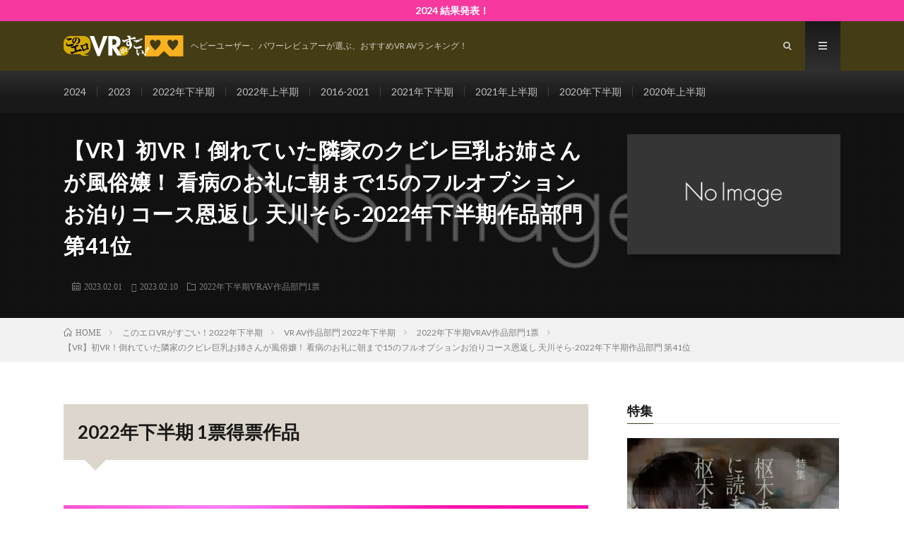

--- FILE ---
content_type: text/html; charset=UTF-8
request_url: https://sugoi-vr.org/2022-2nd-ppvr00040/
body_size: 15939
content:

<!DOCTYPE html>
<html lang="ja" prefix="og: http://ogp.me/ns#">
<head prefix="og: http://ogp.me/ns# fb: http://ogp.me/ns/fb# article: http://ogp.me/ns/article#">
<meta charset="UTF-8">
<link href="/fontawesome/css/all.css" rel="stylesheet">
<title>【VR】初VR！倒れていた隣家のクビレ巨乳お姉さんが風俗嬢！ 看病のお礼に朝まで15のフルオプションお泊りコース恩返し 天川そら-2022年下半期作品部門 第41位 │ このエロVRがすごい！</title>
<meta name='robots' content='max-image-preview:large' />
<link rel="alternate" title="oEmbed (JSON)" type="application/json+oembed" href="https://sugoi-vr.org/wp-json/oembed/1.0/embed?url=https%3A%2F%2Fsugoi-vr.org%2F2022-2nd-ppvr00040%2F" />
<link rel="alternate" title="oEmbed (XML)" type="text/xml+oembed" href="https://sugoi-vr.org/wp-json/oembed/1.0/embed?url=https%3A%2F%2Fsugoi-vr.org%2F2022-2nd-ppvr00040%2F&#038;format=xml" />
<style id='wp-img-auto-sizes-contain-inline-css' type='text/css'>
img:is([sizes=auto i],[sizes^="auto," i]){contain-intrinsic-size:3000px 1500px}
/*# sourceURL=wp-img-auto-sizes-contain-inline-css */
</style>
<style id='wp-block-library-inline-css' type='text/css'>
:root{--wp-block-synced-color:#7a00df;--wp-block-synced-color--rgb:122,0,223;--wp-bound-block-color:var(--wp-block-synced-color);--wp-editor-canvas-background:#ddd;--wp-admin-theme-color:#007cba;--wp-admin-theme-color--rgb:0,124,186;--wp-admin-theme-color-darker-10:#006ba1;--wp-admin-theme-color-darker-10--rgb:0,107,160.5;--wp-admin-theme-color-darker-20:#005a87;--wp-admin-theme-color-darker-20--rgb:0,90,135;--wp-admin-border-width-focus:2px}@media (min-resolution:192dpi){:root{--wp-admin-border-width-focus:1.5px}}.wp-element-button{cursor:pointer}:root .has-very-light-gray-background-color{background-color:#eee}:root .has-very-dark-gray-background-color{background-color:#313131}:root .has-very-light-gray-color{color:#eee}:root .has-very-dark-gray-color{color:#313131}:root .has-vivid-green-cyan-to-vivid-cyan-blue-gradient-background{background:linear-gradient(135deg,#00d084,#0693e3)}:root .has-purple-crush-gradient-background{background:linear-gradient(135deg,#34e2e4,#4721fb 50%,#ab1dfe)}:root .has-hazy-dawn-gradient-background{background:linear-gradient(135deg,#faaca8,#dad0ec)}:root .has-subdued-olive-gradient-background{background:linear-gradient(135deg,#fafae1,#67a671)}:root .has-atomic-cream-gradient-background{background:linear-gradient(135deg,#fdd79a,#004a59)}:root .has-nightshade-gradient-background{background:linear-gradient(135deg,#330968,#31cdcf)}:root .has-midnight-gradient-background{background:linear-gradient(135deg,#020381,#2874fc)}:root{--wp--preset--font-size--normal:16px;--wp--preset--font-size--huge:42px}.has-regular-font-size{font-size:1em}.has-larger-font-size{font-size:2.625em}.has-normal-font-size{font-size:var(--wp--preset--font-size--normal)}.has-huge-font-size{font-size:var(--wp--preset--font-size--huge)}.has-text-align-center{text-align:center}.has-text-align-left{text-align:left}.has-text-align-right{text-align:right}.has-fit-text{white-space:nowrap!important}#end-resizable-editor-section{display:none}.aligncenter{clear:both}.items-justified-left{justify-content:flex-start}.items-justified-center{justify-content:center}.items-justified-right{justify-content:flex-end}.items-justified-space-between{justify-content:space-between}.screen-reader-text{border:0;clip-path:inset(50%);height:1px;margin:-1px;overflow:hidden;padding:0;position:absolute;width:1px;word-wrap:normal!important}.screen-reader-text:focus{background-color:#ddd;clip-path:none;color:#444;display:block;font-size:1em;height:auto;left:5px;line-height:normal;padding:15px 23px 14px;text-decoration:none;top:5px;width:auto;z-index:100000}html :where(.has-border-color){border-style:solid}html :where([style*=border-top-color]){border-top-style:solid}html :where([style*=border-right-color]){border-right-style:solid}html :where([style*=border-bottom-color]){border-bottom-style:solid}html :where([style*=border-left-color]){border-left-style:solid}html :where([style*=border-width]){border-style:solid}html :where([style*=border-top-width]){border-top-style:solid}html :where([style*=border-right-width]){border-right-style:solid}html :where([style*=border-bottom-width]){border-bottom-style:solid}html :where([style*=border-left-width]){border-left-style:solid}html :where(img[class*=wp-image-]){height:auto;max-width:100%}:where(figure){margin:0 0 1em}html :where(.is-position-sticky){--wp-admin--admin-bar--position-offset:var(--wp-admin--admin-bar--height,0px)}@media screen and (max-width:600px){html :where(.is-position-sticky){--wp-admin--admin-bar--position-offset:0px}}

/*# sourceURL=wp-block-library-inline-css */
</style><style id='global-styles-inline-css' type='text/css'>
:root{--wp--preset--aspect-ratio--square: 1;--wp--preset--aspect-ratio--4-3: 4/3;--wp--preset--aspect-ratio--3-4: 3/4;--wp--preset--aspect-ratio--3-2: 3/2;--wp--preset--aspect-ratio--2-3: 2/3;--wp--preset--aspect-ratio--16-9: 16/9;--wp--preset--aspect-ratio--9-16: 9/16;--wp--preset--color--black: #000000;--wp--preset--color--cyan-bluish-gray: #abb8c3;--wp--preset--color--white: #ffffff;--wp--preset--color--pale-pink: #f78da7;--wp--preset--color--vivid-red: #cf2e2e;--wp--preset--color--luminous-vivid-orange: #ff6900;--wp--preset--color--luminous-vivid-amber: #fcb900;--wp--preset--color--light-green-cyan: #7bdcb5;--wp--preset--color--vivid-green-cyan: #00d084;--wp--preset--color--pale-cyan-blue: #8ed1fc;--wp--preset--color--vivid-cyan-blue: #0693e3;--wp--preset--color--vivid-purple: #9b51e0;--wp--preset--gradient--vivid-cyan-blue-to-vivid-purple: linear-gradient(135deg,rgb(6,147,227) 0%,rgb(155,81,224) 100%);--wp--preset--gradient--light-green-cyan-to-vivid-green-cyan: linear-gradient(135deg,rgb(122,220,180) 0%,rgb(0,208,130) 100%);--wp--preset--gradient--luminous-vivid-amber-to-luminous-vivid-orange: linear-gradient(135deg,rgb(252,185,0) 0%,rgb(255,105,0) 100%);--wp--preset--gradient--luminous-vivid-orange-to-vivid-red: linear-gradient(135deg,rgb(255,105,0) 0%,rgb(207,46,46) 100%);--wp--preset--gradient--very-light-gray-to-cyan-bluish-gray: linear-gradient(135deg,rgb(238,238,238) 0%,rgb(169,184,195) 100%);--wp--preset--gradient--cool-to-warm-spectrum: linear-gradient(135deg,rgb(74,234,220) 0%,rgb(151,120,209) 20%,rgb(207,42,186) 40%,rgb(238,44,130) 60%,rgb(251,105,98) 80%,rgb(254,248,76) 100%);--wp--preset--gradient--blush-light-purple: linear-gradient(135deg,rgb(255,206,236) 0%,rgb(152,150,240) 100%);--wp--preset--gradient--blush-bordeaux: linear-gradient(135deg,rgb(254,205,165) 0%,rgb(254,45,45) 50%,rgb(107,0,62) 100%);--wp--preset--gradient--luminous-dusk: linear-gradient(135deg,rgb(255,203,112) 0%,rgb(199,81,192) 50%,rgb(65,88,208) 100%);--wp--preset--gradient--pale-ocean: linear-gradient(135deg,rgb(255,245,203) 0%,rgb(182,227,212) 50%,rgb(51,167,181) 100%);--wp--preset--gradient--electric-grass: linear-gradient(135deg,rgb(202,248,128) 0%,rgb(113,206,126) 100%);--wp--preset--gradient--midnight: linear-gradient(135deg,rgb(2,3,129) 0%,rgb(40,116,252) 100%);--wp--preset--font-size--small: 13px;--wp--preset--font-size--medium: 20px;--wp--preset--font-size--large: 36px;--wp--preset--font-size--x-large: 42px;--wp--preset--spacing--20: 0.44rem;--wp--preset--spacing--30: 0.67rem;--wp--preset--spacing--40: 1rem;--wp--preset--spacing--50: 1.5rem;--wp--preset--spacing--60: 2.25rem;--wp--preset--spacing--70: 3.38rem;--wp--preset--spacing--80: 5.06rem;--wp--preset--shadow--natural: 6px 6px 9px rgba(0, 0, 0, 0.2);--wp--preset--shadow--deep: 12px 12px 50px rgba(0, 0, 0, 0.4);--wp--preset--shadow--sharp: 6px 6px 0px rgba(0, 0, 0, 0.2);--wp--preset--shadow--outlined: 6px 6px 0px -3px rgb(255, 255, 255), 6px 6px rgb(0, 0, 0);--wp--preset--shadow--crisp: 6px 6px 0px rgb(0, 0, 0);}:where(.is-layout-flex){gap: 0.5em;}:where(.is-layout-grid){gap: 0.5em;}body .is-layout-flex{display: flex;}.is-layout-flex{flex-wrap: wrap;align-items: center;}.is-layout-flex > :is(*, div){margin: 0;}body .is-layout-grid{display: grid;}.is-layout-grid > :is(*, div){margin: 0;}:where(.wp-block-columns.is-layout-flex){gap: 2em;}:where(.wp-block-columns.is-layout-grid){gap: 2em;}:where(.wp-block-post-template.is-layout-flex){gap: 1.25em;}:where(.wp-block-post-template.is-layout-grid){gap: 1.25em;}.has-black-color{color: var(--wp--preset--color--black) !important;}.has-cyan-bluish-gray-color{color: var(--wp--preset--color--cyan-bluish-gray) !important;}.has-white-color{color: var(--wp--preset--color--white) !important;}.has-pale-pink-color{color: var(--wp--preset--color--pale-pink) !important;}.has-vivid-red-color{color: var(--wp--preset--color--vivid-red) !important;}.has-luminous-vivid-orange-color{color: var(--wp--preset--color--luminous-vivid-orange) !important;}.has-luminous-vivid-amber-color{color: var(--wp--preset--color--luminous-vivid-amber) !important;}.has-light-green-cyan-color{color: var(--wp--preset--color--light-green-cyan) !important;}.has-vivid-green-cyan-color{color: var(--wp--preset--color--vivid-green-cyan) !important;}.has-pale-cyan-blue-color{color: var(--wp--preset--color--pale-cyan-blue) !important;}.has-vivid-cyan-blue-color{color: var(--wp--preset--color--vivid-cyan-blue) !important;}.has-vivid-purple-color{color: var(--wp--preset--color--vivid-purple) !important;}.has-black-background-color{background-color: var(--wp--preset--color--black) !important;}.has-cyan-bluish-gray-background-color{background-color: var(--wp--preset--color--cyan-bluish-gray) !important;}.has-white-background-color{background-color: var(--wp--preset--color--white) !important;}.has-pale-pink-background-color{background-color: var(--wp--preset--color--pale-pink) !important;}.has-vivid-red-background-color{background-color: var(--wp--preset--color--vivid-red) !important;}.has-luminous-vivid-orange-background-color{background-color: var(--wp--preset--color--luminous-vivid-orange) !important;}.has-luminous-vivid-amber-background-color{background-color: var(--wp--preset--color--luminous-vivid-amber) !important;}.has-light-green-cyan-background-color{background-color: var(--wp--preset--color--light-green-cyan) !important;}.has-vivid-green-cyan-background-color{background-color: var(--wp--preset--color--vivid-green-cyan) !important;}.has-pale-cyan-blue-background-color{background-color: var(--wp--preset--color--pale-cyan-blue) !important;}.has-vivid-cyan-blue-background-color{background-color: var(--wp--preset--color--vivid-cyan-blue) !important;}.has-vivid-purple-background-color{background-color: var(--wp--preset--color--vivid-purple) !important;}.has-black-border-color{border-color: var(--wp--preset--color--black) !important;}.has-cyan-bluish-gray-border-color{border-color: var(--wp--preset--color--cyan-bluish-gray) !important;}.has-white-border-color{border-color: var(--wp--preset--color--white) !important;}.has-pale-pink-border-color{border-color: var(--wp--preset--color--pale-pink) !important;}.has-vivid-red-border-color{border-color: var(--wp--preset--color--vivid-red) !important;}.has-luminous-vivid-orange-border-color{border-color: var(--wp--preset--color--luminous-vivid-orange) !important;}.has-luminous-vivid-amber-border-color{border-color: var(--wp--preset--color--luminous-vivid-amber) !important;}.has-light-green-cyan-border-color{border-color: var(--wp--preset--color--light-green-cyan) !important;}.has-vivid-green-cyan-border-color{border-color: var(--wp--preset--color--vivid-green-cyan) !important;}.has-pale-cyan-blue-border-color{border-color: var(--wp--preset--color--pale-cyan-blue) !important;}.has-vivid-cyan-blue-border-color{border-color: var(--wp--preset--color--vivid-cyan-blue) !important;}.has-vivid-purple-border-color{border-color: var(--wp--preset--color--vivid-purple) !important;}.has-vivid-cyan-blue-to-vivid-purple-gradient-background{background: var(--wp--preset--gradient--vivid-cyan-blue-to-vivid-purple) !important;}.has-light-green-cyan-to-vivid-green-cyan-gradient-background{background: var(--wp--preset--gradient--light-green-cyan-to-vivid-green-cyan) !important;}.has-luminous-vivid-amber-to-luminous-vivid-orange-gradient-background{background: var(--wp--preset--gradient--luminous-vivid-amber-to-luminous-vivid-orange) !important;}.has-luminous-vivid-orange-to-vivid-red-gradient-background{background: var(--wp--preset--gradient--luminous-vivid-orange-to-vivid-red) !important;}.has-very-light-gray-to-cyan-bluish-gray-gradient-background{background: var(--wp--preset--gradient--very-light-gray-to-cyan-bluish-gray) !important;}.has-cool-to-warm-spectrum-gradient-background{background: var(--wp--preset--gradient--cool-to-warm-spectrum) !important;}.has-blush-light-purple-gradient-background{background: var(--wp--preset--gradient--blush-light-purple) !important;}.has-blush-bordeaux-gradient-background{background: var(--wp--preset--gradient--blush-bordeaux) !important;}.has-luminous-dusk-gradient-background{background: var(--wp--preset--gradient--luminous-dusk) !important;}.has-pale-ocean-gradient-background{background: var(--wp--preset--gradient--pale-ocean) !important;}.has-electric-grass-gradient-background{background: var(--wp--preset--gradient--electric-grass) !important;}.has-midnight-gradient-background{background: var(--wp--preset--gradient--midnight) !important;}.has-small-font-size{font-size: var(--wp--preset--font-size--small) !important;}.has-medium-font-size{font-size: var(--wp--preset--font-size--medium) !important;}.has-large-font-size{font-size: var(--wp--preset--font-size--large) !important;}.has-x-large-font-size{font-size: var(--wp--preset--font-size--x-large) !important;}
/*# sourceURL=global-styles-inline-css */
</style>

<style id='classic-theme-styles-inline-css' type='text/css'>
/*! This file is auto-generated */
.wp-block-button__link{color:#fff;background-color:#32373c;border-radius:9999px;box-shadow:none;text-decoration:none;padding:calc(.667em + 2px) calc(1.333em + 2px);font-size:1.125em}.wp-block-file__button{background:#32373c;color:#fff;text-decoration:none}
/*# sourceURL=/wp-includes/css/classic-themes.min.css */
</style>
<link rel='stylesheet' id='pz-linkcard-css-css' href='//sugoi-vr.org/wp-content/uploads/pz-linkcard/style/style.min.css?ver=2.5.6.5.1' type='text/css' media='all' />
<link rel='stylesheet' id='toc-screen-css' href='https://sugoi-vr.org/wp-content/plugins/table-of-contents-plus/screen.min.css?ver=2411.1' type='text/css' media='all' />
<style id='toc-screen-inline-css' type='text/css'>
div#toc_container {width: 100%;}
/*# sourceURL=toc-screen-inline-css */
</style>
<script type="text/javascript" src="https://sugoi-vr.org/wp-includes/js/jquery/jquery.min.js?ver=3.7.1" id="jquery-core-js"></script>
<script type="text/javascript" src="https://sugoi-vr.org/wp-includes/js/jquery/jquery-migrate.min.js?ver=3.4.1" id="jquery-migrate-js"></script>
<link rel="https://api.w.org/" href="https://sugoi-vr.org/wp-json/" /><link rel="alternate" title="JSON" type="application/json" href="https://sugoi-vr.org/wp-json/wp/v2/posts/8408" /><link rel="canonical" href="https://sugoi-vr.org/2022-2nd-ppvr00040/" />
<link rel="stylesheet" href="https://sugoi-vr.org/wp-content/themes/lionmedia/style.css">
<link rel="stylesheet" href="https://sugoi-vr.org/wp-content/themes/lionmedia/css/content.css">
<link rel="stylesheet" href="https://sugoi-vr.org/wp-content/themes/lionmedia-child/style.css">
<link rel="stylesheet" href="https://sugoi-vr.org/wp-content/themes/lionmedia-child/css/content.css">
<link rel="stylesheet" href="https://sugoi-vr.org/wp-content/themes/lionmedia/css/icon.css">
<link rel="stylesheet" href="https://fonts.googleapis.com/css?family=Lato:400,700,900">
<meta http-equiv="X-UA-Compatible" content="IE=edge">
<meta name="viewport" content="width=device-width, initial-scale=1, shrink-to-fit=no">
<link rel="dns-prefetch" href="//www.google.com">
<link rel="dns-prefetch" href="//www.google-analytics.com">
<link rel="dns-prefetch" href="//fonts.googleapis.com">
<link rel="dns-prefetch" href="//fonts.gstatic.com">
<link rel="dns-prefetch" href="//pagead2.googlesyndication.com">
<link rel="dns-prefetch" href="//googleads.g.doubleclick.net">
<link rel="dns-prefetch" href="//www.gstatic.com">
<style type="text/css">
.infoHead{background-color:#f7389e;}

.l-header,
.searchNavi__title,
.key__cat,
.eyecatch__cat,
.rankingBox__title,
.categoryDescription,
.pagetop,
.contactTable__header .required,
.heading.heading-primary .heading__bg,
.btn__link:hover,
.widget .tag-cloud-link:hover,
.comment-respond .submit:hover,
.comments__list .comment-reply-link:hover,
.widget .calendar_wrap tbody a:hover,
.comments__list .comment-meta,
.ctaPost__btn{background:#443c14;}

.heading.heading-first,
.heading.heading-widget::before,
.heading.heading-footer::before,
.btn__link,
.widget .tag-cloud-link,
.comment-respond .submit,
.comments__list .comment-reply-link,
.content a:hover,
.t-light .l-footer,
.ctaPost__btn{border-color:#443c14;}

.categoryBox__title,
.dateList__item a[rel=tag]:hover,
.dateList__item a[rel=category]:hover,
.copySns__copyLink:hover,
.btn__link,
.widget .tag-cloud-link,
.comment-respond .submit,
.comments__list .comment-reply-link,
.widget a:hover,
.widget ul li .rsswidget,
.content a,
.related__title,
.ctaPost__btn:hover{color:#443c14;}

.c-user01 {color:#f7389e !important}
.bgc-user01 {background:#f7389e !important}
.hc-user01:hover {color:#f7389e !important}
.c-user02 {color:#265df2 !important}
.bgc-user02 {background:#265df2 !important}
.hc-user02:hover {color:#265df2 !important}
.c-user03 {color:#000 !important}
.bgc-user03 {background:#000 !important}
.hc-user03:hover {color:#000 !important}
.c-user04 {color:#000 !important}
.bgc-user04 {background:#000 !important}
.hc-user04:hover {color:#000 !important}
.c-user05 {color:#000 !important}
.bgc-user05 {background:#000 !important}
.hc-user05:hover {color:#000 !important}

.singleTitle {background-image:url("https://sugoi-vr.org/wp-content/themes/lionmedia/img/img_no.gif");}

.content h2{
	position: relative;
	padding:20px;
	color:#191919;
	background: #ddd6cc;
}
.content h2::after {
	position: absolute;
	content: "";
	top: 100%;
	left: 30px;
	border: 15px solid transparent;
	border-top: 15px solid #ddd6cc;
	width: 0;
	height: 0;
}
.content h3{
	position: relative;
	overflow: hidden;
	padding-bottom: 5px;
	color:#191919;
}
.content h3::before,
.content h3::after{
	content: "";
	position: absolute;
	bottom: 0;
}
.content h3:before{
	border-bottom: 3px solid #f0b200;
	width: 100%;
}
.content h3:after{
	border-bottom: 3px solid #E5E5E5;
	width: 100%;
}
.content h4{
	padding: 10px 20px;
	color:#191919;
	border-left: 5px solid #f0b200;
}
</style>
<noscript><style>.lazyload[data-src]{display:none !important;}</style></noscript><style>.lazyload{background-image:none !important;}.lazyload:before{background-image:none !important;}</style><link rel="icon" href="https://sugoi-vr.org/wp-content/uploads/2018/11/cropped-favicon-konoero2-32x32.png" sizes="32x32" />
<link rel="icon" href="https://sugoi-vr.org/wp-content/uploads/2018/11/cropped-favicon-konoero2-192x192.png" sizes="192x192" />
<link rel="apple-touch-icon" href="https://sugoi-vr.org/wp-content/uploads/2018/11/cropped-favicon-konoero2-180x180.png" />
<meta name="msapplication-TileImage" content="https://sugoi-vr.org/wp-content/uploads/2018/11/cropped-favicon-konoero2-270x270.png" />
<meta property="og:site_name" content="このエロVRがすごい！" />
<meta property="og:type" content="article" />
<meta property="og:title" content="【VR】初VR！倒れていた隣家のクビレ巨乳お姉さんが風俗嬢！ 看病のお礼に朝まで15のフルオプションお泊りコース恩返し 天川そら-2022年下半期作品部門 第41位" />
<meta property="og:description" content="2022年下半期 1票得票作品 【VR】初VR！倒れていた隣家のクビレ巨乳お姉さ [&hellip;]" />
<meta property="og:url" content="https://sugoi-vr.org/2022-2nd-ppvr00040/" />
<meta property="og:image" content="https://sugoi-vr.org/wp-content/uploads/2020/04/main-logo-common.png" />
<meta name="twitter:card" content="summary_large_image" />

<script>
  (function(i,s,o,g,r,a,m){i['GoogleAnalyticsObject']=r;i[r]=i[r]||function(){
  (i[r].q=i[r].q||[]).push(arguments)},i[r].l=1*new Date();a=s.createElement(o),
  m=s.getElementsByTagName(o)[0];a.async=1;a.src=g;m.parentNode.insertBefore(a,m)
  })(window,document,'script','https://www.google-analytics.com/analytics.js','ga');

  ga('create', 'UA-20079256-11', 'auto');
  ga('send', 'pageview');
</script>


</head>
<body data-rsssl=1 class="t-dark t-rich">

    <div class="infoHead">
    <a class="infoHead__link" href="https://sugoi-vr.org/2024-index/">      2024 結果発表！    </a>  </div>
  
  <!--l-header-->
  <header class="l-header">
    <div class="container">
      
      <div class="siteTitle">

              <p class="siteTitle__logo">
          <a class="siteTitle__link" href="https://sugoi-vr.org">
            <img src="[data-uri]" class="siteTitle__img lazyload" alt="このエロVRがすごい！" width="340" height="60"  data-src="https://sugoi-vr.org/wp-content/uploads/2018/11/logo-header.png" decoding="async" data-eio-rwidth="340" data-eio-rheight="60"><noscript><img src="https://sugoi-vr.org/wp-content/uploads/2018/11/logo-header.png" class="siteTitle__img" alt="このエロVRがすごい！" width="340" height="60"  data-eio="l"></noscript>          </a>
          <span class="siteTitle__sub">ヘビーユーザー、パワーレビュアーが選ぶ、おすすめVR AVランキング！</span>
		</p>	        </div>
      
      <nav class="menuNavi">      
                <ul class="menuNavi__list">
		              <li class="menuNavi__item u-txtShdw"><span class="menuNavi__link icon-search" id="menuNavi__search" onclick="toggle__search();"></span></li>
            <li class="menuNavi__item u-txtShdw"><span class="menuNavi__link menuNavi__link-current icon-menu" id="menuNavi__menu" onclick="toggle__menu();"></span></li>
                  </ul>
      </nav>
      
    </div>
  </header>
  <!--/l-header-->
  
  <!--l-extra-->
        <div class="l-extraNone" id="extra__search">
      <div class="container">
        <div class="searchNavi">
                    
                <div class="searchBox">
        <form class="searchBox__form" method="get" target="_top" action="https://sugoi-vr.org/" >
          <input class="searchBox__input" type="text" maxlength="50" name="s" placeholder="記事検索"><button class="searchBox__submit icon-search" type="submit" value="search"> </button>
        </form>
      </div>        </div>
      </div>
    </div>
        
    <div class="l-extra" id="extra__menu">
      <div class="container container-max">
        <nav class="globalNavi">
          <ul class="globalNavi__list">
          	        <li id="menu-item-9880" class="menu-item menu-item-type-custom menu-item-object-custom menu-item-9880"><a href="https://sugoi-vr.org/2024-index/">2024</a></li>
<li id="menu-item-8678" class="menu-item menu-item-type-custom menu-item-object-custom menu-item-8678"><a href="https://sugoi-vr.org/2023-index/">2023</a></li>
<li id="menu-item-5386" class="menu-item menu-item-type-custom menu-item-object-custom menu-item-5386"><a href="https://sugoi-vr.org/2022-2nd-index/">2022年下半期</a></li>
<li id="menu-item-5387" class="menu-item menu-item-type-custom menu-item-object-custom menu-item-5387"><a href="https://sugoi-vr.org/2022-1st-index/">2022年上半期</a></li>
<li id="menu-item-5388" class="menu-item menu-item-type-custom menu-item-object-custom menu-item-5388"><a href="https://sugoi-vr.org/2016-2021-alltime-best-index/">2016-2021</a></li>
<li id="menu-item-5389" class="menu-item menu-item-type-custom menu-item-object-custom menu-item-5389"><a href="https://sugoi-vr.org/2021-2nd-index/">2021年下半期</a></li>
<li id="menu-item-5390" class="menu-item menu-item-type-custom menu-item-object-custom menu-item-5390"><a href="https://sugoi-vr.org/2021-1st-index/">2021年上半期</a></li>
<li id="menu-item-5391" class="menu-item menu-item-type-custom menu-item-object-custom menu-item-5391"><a href="https://sugoi-vr.org/2020-2nd-index/">2020年下半期</a></li>
<li id="menu-item-5392" class="menu-item menu-item-type-custom menu-item-object-custom menu-item-5392"><a href="https://sugoi-vr.org/2020-1st-index/">2020年上半期</a></li>
	                                    </ul>
        </nav>
      </div>
    </div>
  <!--/l-extra-->

  <div class="singleTitle">
    <div class="container">
    
      <!-- タイトル -->
      <div class="singleTitle__heading">
        <h1 class="heading heading-singleTitle u-txtShdw">【VR】初VR！倒れていた隣家のクビレ巨乳お姉さんが風俗嬢！ 看病のお礼に朝まで15のフルオプションお泊りコース恩返し 天川そら-2022年下半期作品部門 第41位</h1>        
        
        <ul class="dateList dateList-singleTitle">
          <li class="dateList__item icon-calendar">2023.02.01</li>
<li class="dateList__item icon-loop2">2023.02.10</li>
          <li class="dateList__item icon-folder"><a class="hc" href="https://sugoi-vr.org/category/2022-2nd/picture-2022-2nd/1vote-2022-2nd/" rel="category">2022年下半期VRAV作品部門1票</a></li>
                  </ul>
        
        
        
      </div>
      <!-- /タイトル -->

      <!-- アイキャッチ -->
      <div class="eyecatch eyecatch-singleTitle">
                  <img src="[data-uri]" alt="NO IMAGE" width="890" height="500"  data-src="https://sugoi-vr.org/wp-content/themes/lionmedia/img/img_no.gif" decoding="async" class="lazyload" data-eio-rwidth="730" data-eio-rheight="410"><noscript><img src="https://sugoi-vr.org/wp-content/themes/lionmedia/img/img_no.gif" alt="NO IMAGE" width="890" height="500"  data-eio="l"></noscript>
		  	      
      </div>
      <!-- /アイキャッチ -->

    </div>
  </div>
<div class="breadcrumb" ><div class="container" ><ul class="breadcrumb__list"><li class="breadcrumb__item" itemscope itemtype="https://schema.org/Breadcrumb"><a href="https://sugoi-vr.org/" itemprop="url"><span class="icon-home" itemprop="title">HOME</span></a></li><li class="breadcrumb__item" itemscope itemtype="https://schema.org/Breadcrumb"><a href="https://sugoi-vr.org/category/2022-2nd/" itemprop="url"><span itemprop="title">このエロVRがすごい！2022年下半期</span></a></li><li class="breadcrumb__item" itemscope itemtype="https://schema.org/Breadcrumb"><a href="https://sugoi-vr.org/category/2022-2nd/picture-2022-2nd/" itemprop="url"><span itemprop="title">VR AV作品部門 2022年下半期</span></a></li><li class="breadcrumb__item" itemscope itemtype="https://schema.org/Breadcrumb"><a href="https://sugoi-vr.org/category/2022-2nd/picture-2022-2nd/1vote-2022-2nd/" itemprop="url"><span itemprop="title">2022年下半期VRAV作品部門1票</span></a></li><li class="breadcrumb__item">【VR】初VR！倒れていた隣家のクビレ巨乳お姉さんが風俗嬢！ 看病のお礼に朝まで15のフルオプションお泊りコース恩返し 天川そら-2022年下半期作品部門 第41位</li></ul></div></div>
  <!-- l-wrapper -->
  <div class="l-wrapper">
	
    <!-- l-main -->
    <main class="l-main">
           
	  
	        
            
      
	  
	        <section class="content">
	    <h2 id="outline__1" id='outline__1'><span>2022年下半期 1票得票作品</span></h2>
<div class='rankitem'>
<div class='vritem' id='ppvr00040'>
<h3 id="outline__1_1"><a href='https://www.dmm.co.jp/digital/videoa/-/detail/=/cid=ppvr00040/' target='_blank' rel="noopener"><img src="[data-uri]" alt='【VR】初VR！倒れていた隣家のクビレ巨乳お姉さんが風俗嬢！ 看病のお礼に朝まで15のフルオプションお泊りコース恩返し 天川そらのパッケージ画像' data-src="/images/ppvr00040pl.jpg" decoding="async" class="lazyload" data-eio-rwidth="800" data-eio-rheight="565" /><noscript><img src='/images/ppvr00040pl.jpg' alt='【VR】初VR！倒れていた隣家のクビレ巨乳お姉さんが風俗嬢！ 看病のお礼に朝まで15のフルオプションお泊りコース恩返し 天川そらのパッケージ画像' data-eio="l" /></noscript>【VR】初VR！倒れていた隣家のクビレ巨乳お姉さんが風俗嬢！ 看病のお礼に朝まで15のフルオプションお泊りコース恩返し 天川そら</a></h3>
<div class='salelink'><a href='https://www.dmm.co.jp/digital/videoa/-/detail/=/cid=ppvr00040/' target='_blank' rel="nofollow noopener" class='btn'>FANZAの販売ページへ</a></div>
<p class='vritemspec'><span>メーカー</span>OPPAI</p>
<p class='vritemspec'><span>出演</span>天川そら  </p>
<p class='vritemscore'><span>得票数</span>1</p>
<div class='vritemcmtgrp'>
<h4 id="outline__1_1_1">投票者レビュー</h4>
<div class='vritemcmt'>
<p>初VR選ぶか否かで悩みましたが、リピートしてるので。<br />
天川そらさんのVRはでないと思ってたので、凄く嬉しかった。S1の頃から綺麗な人だなぁとは思っていて、VR発売の表記見て飛びつきました！初VRらしからぬ演技力、デリヘル嬢という設定をうまくこなしてました。<br />
大抵のVRってどーしても長いとだれてくるんですが、上手く作られてます。フェラに関してもchapter 1と3で変化を加えてて飽きさせない作り。そしてSEX partはもちろん極上で最後の正常位中出しと完璧な仕上がり。<br />
しいてあげるなら、対面座位のカメラが落ち着けばなって位ですかね？せっかくの有名女優さんのVR。一本持っといて損はしません！<br /><span><a href='/2022-2nd-yamineko19201'>little braver</a></span></p>
</div>
</div>
</div>
</div>
<div class='contentFootNavi'><a href='/2022-2nd-ppvr00037'><i class='fa-solid fa-arrow-left'></i>【VR】【舐め回し特化】顔面舐めつくし！耳舐めほじり！舐めじゃくりフェラ！ 全身&#8230;</a></div>
<div class='contentFootNavi'><a href='/2022-2nd-sqtevr00003'><i class='fa-solid fa-arrow-right'></i>【VR】いつでも使えるオナホ後輩 森日向子&#8230;</a></div>
<div style='margin-top:3em;'><a href='/2022-2nd-pictures/' class='btn'>2022年下半期 得票全作品一覧（ランキング）</a></div>
      </section>
	        
      
      
      
	        <!-- 記事下シェアボタン -->
        <aside>
<ul class="socialList">
<li class="socialList__item"><a class="socialList__link icon-facebook" href="http://www.facebook.com/sharer.php?u=https%3A%2F%2Fsugoi-vr.org%2F2022-2nd-ppvr00040%2F&amp;t=%E3%80%90VR%E3%80%91%E5%88%9DVR%EF%BC%81%E5%80%92%E3%82%8C%E3%81%A6%E3%81%84%E3%81%9F%E9%9A%A3%E5%AE%B6%E3%81%AE%E3%82%AF%E3%83%93%E3%83%AC%E5%B7%A8%E4%B9%B3%E3%81%8A%E5%A7%89%E3%81%95%E3%82%93%E3%81%8C%E9%A2%A8%E4%BF%97%E5%AC%A2%EF%BC%81+%E7%9C%8B%E7%97%85%E3%81%AE%E3%81%8A%E7%A4%BC%E3%81%AB%E6%9C%9D%E3%81%BE%E3%81%A715%E3%81%AE%E3%83%95%E3%83%AB%E3%82%AA%E3%83%97%E3%82%B7%E3%83%A7%E3%83%B3%E3%81%8A%E6%B3%8A%E3%82%8A%E3%82%B3%E3%83%BC%E3%82%B9%E6%81%A9%E8%BF%94%E3%81%97+%E5%A4%A9%E5%B7%9D%E3%81%9D%E3%82%89-2022%E5%B9%B4%E4%B8%8B%E5%8D%8A%E6%9C%9F%E4%BD%9C%E5%93%81%E9%83%A8%E9%96%80+%E7%AC%AC41%E4%BD%8D" target="_blank" title="Facebookで共有"></a></li><li class="socialList__item"><a class="socialList__link icon-twitter" href="http://twitter.com/intent/tweet?text=%E3%80%90VR%E3%80%91%E5%88%9DVR%EF%BC%81%E5%80%92%E3%82%8C%E3%81%A6%E3%81%84%E3%81%9F%E9%9A%A3%E5%AE%B6%E3%81%AE%E3%82%AF%E3%83%93%E3%83%AC%E5%B7%A8%E4%B9%B3%E3%81%8A%E5%A7%89%E3%81%95%E3%82%93%E3%81%8C%E9%A2%A8%E4%BF%97%E5%AC%A2%EF%BC%81+%E7%9C%8B%E7%97%85%E3%81%AE%E3%81%8A%E7%A4%BC%E3%81%AB%E6%9C%9D%E3%81%BE%E3%81%A715%E3%81%AE%E3%83%95%E3%83%AB%E3%82%AA%E3%83%97%E3%82%B7%E3%83%A7%E3%83%B3%E3%81%8A%E6%B3%8A%E3%82%8A%E3%82%B3%E3%83%BC%E3%82%B9%E6%81%A9%E8%BF%94%E3%81%97+%E5%A4%A9%E5%B7%9D%E3%81%9D%E3%82%89-2022%E5%B9%B4%E4%B8%8B%E5%8D%8A%E6%9C%9F%E4%BD%9C%E5%93%81%E9%83%A8%E9%96%80+%E7%AC%AC41%E4%BD%8D&amp;https%3A%2F%2Fsugoi-vr.org%2F2022-2nd-ppvr00040%2F&amp;url=https%3A%2F%2Fsugoi-vr.org%2F2022-2nd-ppvr00040%2F" target="_blank" title="Twitterで共有"></a></li><li class="socialList__item"><a class="socialList__link icon-google" href="https://plus.google.com/share?url=https%3A%2F%2Fsugoi-vr.org%2F2022-2nd-ppvr00040%2F" target="_blank" title="Google+で共有"></a></li><li class="socialList__item"><a class="socialList__link icon-hatebu" href="http://b.hatena.ne.jp/add?mode=confirm&amp;url=https%3A%2F%2Fsugoi-vr.org%2F2022-2nd-ppvr00040%2F&amp;title=%E3%80%90VR%E3%80%91%E5%88%9DVR%EF%BC%81%E5%80%92%E3%82%8C%E3%81%A6%E3%81%84%E3%81%9F%E9%9A%A3%E5%AE%B6%E3%81%AE%E3%82%AF%E3%83%93%E3%83%AC%E5%B7%A8%E4%B9%B3%E3%81%8A%E5%A7%89%E3%81%95%E3%82%93%E3%81%8C%E9%A2%A8%E4%BF%97%E5%AC%A2%EF%BC%81+%E7%9C%8B%E7%97%85%E3%81%AE%E3%81%8A%E7%A4%BC%E3%81%AB%E6%9C%9D%E3%81%BE%E3%81%A715%E3%81%AE%E3%83%95%E3%83%AB%E3%82%AA%E3%83%97%E3%82%B7%E3%83%A7%E3%83%B3%E3%81%8A%E6%B3%8A%E3%82%8A%E3%82%B3%E3%83%BC%E3%82%B9%E6%81%A9%E8%BF%94%E3%81%97+%E5%A4%A9%E5%B7%9D%E3%81%9D%E3%82%89-2022%E5%B9%B4%E4%B8%8B%E5%8D%8A%E6%9C%9F%E4%BD%9C%E5%93%81%E9%83%A8%E9%96%80+%E7%AC%AC41%E4%BD%8D" target="_blank" data-hatena-bookmark-title="https%3A%2F%2Fsugoi-vr.org%2F2022-2nd-ppvr00040%2F" title="このエントリーをはてなブックマークに追加"></a></li><li class="socialList__item"><a class="socialList__link icon-line" href="http://line.naver.jp/R/msg/text/?%E3%80%90VR%E3%80%91%E5%88%9DVR%EF%BC%81%E5%80%92%E3%82%8C%E3%81%A6%E3%81%84%E3%81%9F%E9%9A%A3%E5%AE%B6%E3%81%AE%E3%82%AF%E3%83%93%E3%83%AC%E5%B7%A8%E4%B9%B3%E3%81%8A%E5%A7%89%E3%81%95%E3%82%93%E3%81%8C%E9%A2%A8%E4%BF%97%E5%AC%A2%EF%BC%81+%E7%9C%8B%E7%97%85%E3%81%AE%E3%81%8A%E7%A4%BC%E3%81%AB%E6%9C%9D%E3%81%BE%E3%81%A715%E3%81%AE%E3%83%95%E3%83%AB%E3%82%AA%E3%83%97%E3%82%B7%E3%83%A7%E3%83%B3%E3%81%8A%E6%B3%8A%E3%82%8A%E3%82%B3%E3%83%BC%E3%82%B9%E6%81%A9%E8%BF%94%E3%81%97+%E5%A4%A9%E5%B7%9D%E3%81%9D%E3%82%89-2022%E5%B9%B4%E4%B8%8B%E5%8D%8A%E6%9C%9F%E4%BD%9C%E5%93%81%E9%83%A8%E9%96%80+%E7%AC%AC41%E4%BD%8D%0D%0Ahttps%3A%2F%2Fsugoi-vr.org%2F2022-2nd-ppvr00040%2F" target="_blank" title="LINEで送る"></a></li></ul>
</aside>
	  <!-- /記事下シェアボタン -->
	  


      

      
	        
            
      


      

	  
	  	  


	  
	        <!-- 関連記事 -->
	  <aside class="related"><h2 class="heading heading-primary">関連する記事</h2><ul class="related__list">	      <li class="related__item">
	        <a class="related__imgLink" href="https://sugoi-vr.org/2022-2nd-13dsvr01129/" title="【VR】ボクのセフレはみんなキス大好き！1度のエッチ で唇がふやけるほどイ チャイチャキスをしまくる日替わり7人キス 総合計751回 SEX （美女、巨乳、ロリ、 お姉さん、若妻 etc. ）！キス好きには堪らない1週間ヌケる コスパ最強 VR-2022年下半期作品部門 第41位">
			              <img src="[data-uri]" alt="NO IMAGE" width="160" height="160"  data-src="https://sugoi-vr.org/wp-content/themes/lionmedia/img/img_no_thumbnail.gif" decoding="async" class="lazyload" data-eio-rwidth="160" data-eio-rheight="160"><noscript><img src="https://sugoi-vr.org/wp-content/themes/lionmedia/img/img_no_thumbnail.gif" alt="NO IMAGE" width="160" height="160"  data-eio="l"></noscript>
			  		
		    	        </a>
	        <h3 class="related__title">
	          <a href="https://sugoi-vr.org/2022-2nd-13dsvr01129/">【VR】ボクのセフレはみんなキス大好き！1度のエッチ で唇がふやけるほどイ チャイチャキスをしまくる日替わり7人キス 総合計751回 SEX （美女、巨乳、ロリ、 お姉さん、若妻 etc. ）！キス好きには堪らない1週間ヌケる コスパ最強 VR-2022年下半期作品部門 第41位</a>
	                        <span class="icon-calendar">2023.02.01</span>
              	        </h3>
	        <p class="related__contents">2022年下半期 1票得票作品 【VR】ボクのセフレはみんなキス大好き！1度のエ [&hellip;][…]</p>
	      </li>
	  		      <li class="related__item">
	        <a class="related__imgLink" href="https://sugoi-vr.org/2022-2nd-13dsvr01173/" title="【VR】レ●プされそうな子を助けて保護。安心しきったところをいきなり襲うゲスの極みレ×プ！！-2022年下半期作品部門 第41位">
			              <img src="[data-uri]" alt="NO IMAGE" width="160" height="160"  data-src="https://sugoi-vr.org/wp-content/themes/lionmedia/img/img_no_thumbnail.gif" decoding="async" class="lazyload" data-eio-rwidth="160" data-eio-rheight="160"><noscript><img src="https://sugoi-vr.org/wp-content/themes/lionmedia/img/img_no_thumbnail.gif" alt="NO IMAGE" width="160" height="160"  data-eio="l"></noscript>
			  		
		    	        </a>
	        <h3 class="related__title">
	          <a href="https://sugoi-vr.org/2022-2nd-13dsvr01173/">【VR】レ●プされそうな子を助けて保護。安心しきったところをいきなり襲うゲスの極みレ×プ！！-2022年下半期作品部門 第41位</a>
	                        <span class="icon-calendar">2023.02.01</span>
              	        </h3>
	        <p class="related__contents">2022年下半期 1票得票作品 【VR】レ●プされそうな子を助けて保護。安心しき [&hellip;][…]</p>
	      </li>
	  		      <li class="related__item">
	        <a class="related__imgLink" href="https://sugoi-vr.org/2022-2nd-ebvr00081/" title="【VR】クーラー修理中の事故接吻でGcup清楚人妻が豹変した真夏の汗だく不倫性交VR 桐條紗綾-2022年下半期作品部門 第41位">
			              <img src="[data-uri]" alt="NO IMAGE" width="160" height="160"  data-src="https://sugoi-vr.org/wp-content/themes/lionmedia/img/img_no_thumbnail.gif" decoding="async" class="lazyload" data-eio-rwidth="160" data-eio-rheight="160"><noscript><img src="https://sugoi-vr.org/wp-content/themes/lionmedia/img/img_no_thumbnail.gif" alt="NO IMAGE" width="160" height="160"  data-eio="l"></noscript>
			  		
		    	        </a>
	        <h3 class="related__title">
	          <a href="https://sugoi-vr.org/2022-2nd-ebvr00081/">【VR】クーラー修理中の事故接吻でGcup清楚人妻が豹変した真夏の汗だく不倫性交VR 桐條紗綾-2022年下半期作品部門 第41位</a>
	                        <span class="icon-calendar">2023.02.01</span>
              	        </h3>
	        <p class="related__contents">2022年下半期 1票得票作品 【VR】クーラー修理中の事故接吻でGcup清楚人 [&hellip;][…]</p>
	      </li>
	  		      <li class="related__item">
	        <a class="related__imgLink" href="https://sugoi-vr.org/2022-2nd-savr00210/" title="【VR】わからせ極悪イラマチオ 大人を舐め腐ったメスガキを制裁レ●プ 鈴音杏夏-2022年下半期作品部門 第41位">
			              <img src="[data-uri]" alt="NO IMAGE" width="160" height="160"  data-src="https://sugoi-vr.org/wp-content/themes/lionmedia/img/img_no_thumbnail.gif" decoding="async" class="lazyload" data-eio-rwidth="160" data-eio-rheight="160"><noscript><img src="https://sugoi-vr.org/wp-content/themes/lionmedia/img/img_no_thumbnail.gif" alt="NO IMAGE" width="160" height="160"  data-eio="l"></noscript>
			  		
		    	        </a>
	        <h3 class="related__title">
	          <a href="https://sugoi-vr.org/2022-2nd-savr00210/">【VR】わからせ極悪イラマチオ 大人を舐め腐ったメスガキを制裁レ●プ 鈴音杏夏-2022年下半期作品部門 第41位</a>
	                        <span class="icon-calendar">2023.02.01</span>
              	        </h3>
	        <p class="related__contents">2022年下半期 1票得票作品 【VR】わからせ極悪イラマチオ 大人を舐め腐った [&hellip;][…]</p>
	      </li>
	  		      <li class="related__item">
	        <a class="related__imgLink" href="https://sugoi-vr.org/2022-2nd-13dsvr01159/" title="【VR】引退するメイド長から初心な新人メイドへ 日課の夜伽を引き継ぎ 磨き抜かれた乳首責めを伝授する3P性講習-2022年下半期作品部門 第41位">
			              <img src="[data-uri]" alt="NO IMAGE" width="160" height="160"  data-src="https://sugoi-vr.org/wp-content/themes/lionmedia/img/img_no_thumbnail.gif" decoding="async" class="lazyload" data-eio-rwidth="160" data-eio-rheight="160"><noscript><img src="https://sugoi-vr.org/wp-content/themes/lionmedia/img/img_no_thumbnail.gif" alt="NO IMAGE" width="160" height="160"  data-eio="l"></noscript>
			  		
		    	        </a>
	        <h3 class="related__title">
	          <a href="https://sugoi-vr.org/2022-2nd-13dsvr01159/">【VR】引退するメイド長から初心な新人メイドへ 日課の夜伽を引き継ぎ 磨き抜かれた乳首責めを伝授する3P性講習-2022年下半期作品部門 第41位</a>
	                        <span class="icon-calendar">2023.02.01</span>
              	        </h3>
	        <p class="related__contents">2022年下半期 1票得票作品 【VR】引退するメイド長から初心な新人メイドへ  [&hellip;][…]</p>
	      </li>
	  		      <li class="related__item">
	        <a class="related__imgLink" href="https://sugoi-vr.org/2022-2nd-savr00223/" title="【VR】オープン2時間前…。高級クラブの店内で変態ホステスとアナルを舐め合った非日常SEX 鈴音杏夏-2022年下半期作品部門 第41位">
			              <img src="[data-uri]" alt="NO IMAGE" width="160" height="160"  data-src="https://sugoi-vr.org/wp-content/themes/lionmedia/img/img_no_thumbnail.gif" decoding="async" class="lazyload" data-eio-rwidth="160" data-eio-rheight="160"><noscript><img src="https://sugoi-vr.org/wp-content/themes/lionmedia/img/img_no_thumbnail.gif" alt="NO IMAGE" width="160" height="160"  data-eio="l"></noscript>
			  		
		    	        </a>
	        <h3 class="related__title">
	          <a href="https://sugoi-vr.org/2022-2nd-savr00223/">【VR】オープン2時間前…。高級クラブの店内で変態ホステスとアナルを舐め合った非日常SEX 鈴音杏夏-2022年下半期作品部門 第41位</a>
	                        <span class="icon-calendar">2023.02.01</span>
              	        </h3>
	        <p class="related__contents">2022年下半期 1票得票作品 【VR】オープン2時間前…。高級クラブの店内で変 [&hellip;][…]</p>
	      </li>
	  		      <li class="related__item">
	        <a class="related__imgLink" href="https://sugoi-vr.org/2022-2nd-urvrsp00189/" title="【VR】清楚系美人妻の裏の顔は子供を送った後に…〜週に一度、同じ幼稚園で会う元カノと…〜 さら-2022年下半期作品部門 第41位">
			              <img src="[data-uri]" alt="NO IMAGE" width="160" height="160"  data-src="https://sugoi-vr.org/wp-content/themes/lionmedia/img/img_no_thumbnail.gif" decoding="async" class="lazyload" data-eio-rwidth="160" data-eio-rheight="160"><noscript><img src="https://sugoi-vr.org/wp-content/themes/lionmedia/img/img_no_thumbnail.gif" alt="NO IMAGE" width="160" height="160"  data-eio="l"></noscript>
			  		
		    	        </a>
	        <h3 class="related__title">
	          <a href="https://sugoi-vr.org/2022-2nd-urvrsp00189/">【VR】清楚系美人妻の裏の顔は子供を送った後に…〜週に一度、同じ幼稚園で会う元カノと…〜 さら-2022年下半期作品部門 第41位</a>
	                        <span class="icon-calendar">2023.02.01</span>
              	        </h3>
	        <p class="related__contents">2022年下半期 1票得票作品 【VR】清楚系美人妻の裏の顔は子供を送った後に… [&hellip;][…]</p>
	      </li>
	  		      <li class="related__item">
	        <a class="related__imgLink" href="https://sugoi-vr.org/2022-2nd-nkkvr00035/" title="【VR】ダサくて根暗な従順年上女（むっつりスケベ）に僕好みのエロい格好させたらムラムラMAX！【超肉感特化コミュ障美女】僕だけの肉オナホだから本命彼女には出来ない身勝手な行為を繰り返した。 鈴木さとみ-2022年下半期作品部門 第41位">
			              <img src="[data-uri]" alt="NO IMAGE" width="160" height="160"  data-src="https://sugoi-vr.org/wp-content/themes/lionmedia/img/img_no_thumbnail.gif" decoding="async" class="lazyload" data-eio-rwidth="160" data-eio-rheight="160"><noscript><img src="https://sugoi-vr.org/wp-content/themes/lionmedia/img/img_no_thumbnail.gif" alt="NO IMAGE" width="160" height="160"  data-eio="l"></noscript>
			  		
		    	        </a>
	        <h3 class="related__title">
	          <a href="https://sugoi-vr.org/2022-2nd-nkkvr00035/">【VR】ダサくて根暗な従順年上女（むっつりスケベ）に僕好みのエロい格好させたらムラムラMAX！【超肉感特化コミュ障美女】僕だけの肉オナホだから本命彼女には出来ない身勝手な行為を繰り返した。 鈴木さとみ-2022年下半期作品部門 第41位</a>
	                        <span class="icon-calendar">2023.02.01</span>
              	        </h3>
	        <p class="related__contents">2022年下半期 1票得票作品 【VR】ダサくて根暗な従順年上女（むっつりスケベ [&hellip;][…]</p>
	      </li>
	  		      <li class="related__item">
	        <a class="related__imgLink" href="https://sugoi-vr.org/2022-2nd-bibivr00090/" title="【VR】極M HEALTH 新村あかり-2022年下半期作品部門 第41位">
			              <img src="[data-uri]" alt="NO IMAGE" width="160" height="160"  data-src="https://sugoi-vr.org/wp-content/themes/lionmedia/img/img_no_thumbnail.gif" decoding="async" class="lazyload" data-eio-rwidth="160" data-eio-rheight="160"><noscript><img src="https://sugoi-vr.org/wp-content/themes/lionmedia/img/img_no_thumbnail.gif" alt="NO IMAGE" width="160" height="160"  data-eio="l"></noscript>
			  		
		    	        </a>
	        <h3 class="related__title">
	          <a href="https://sugoi-vr.org/2022-2nd-bibivr00090/">【VR】極M HEALTH 新村あかり-2022年下半期作品部門 第41位</a>
	                        <span class="icon-calendar">2023.02.01</span>
              	        </h3>
	        <p class="related__contents">2022年下半期 1票得票作品 【VR】極M HEALTH 新村あかり アダルト [&hellip;][…]</p>
	      </li>
	  		      <li class="related__item">
	        <a class="related__imgLink" href="https://sugoi-vr.org/2022-2nd-hunvr00154/" title="【VR】 普段ボクを見下している女子たちに『ボクのことが好きで好きでたまらなくなる催●術』を見よう見まねでためしてみたらガッツリかかってしまった！この復讐のチャンスを逃す手はない！みんな…（絶対にヤラれたくない女子の心の声付き）＋心の声無し純催●verも収録！-2022年下半期作品部門 第41位">
			              <img src="[data-uri]" alt="NO IMAGE" width="160" height="160"  data-src="https://sugoi-vr.org/wp-content/themes/lionmedia/img/img_no_thumbnail.gif" decoding="async" class="lazyload" data-eio-rwidth="160" data-eio-rheight="160"><noscript><img src="https://sugoi-vr.org/wp-content/themes/lionmedia/img/img_no_thumbnail.gif" alt="NO IMAGE" width="160" height="160"  data-eio="l"></noscript>
			  		
		    	        </a>
	        <h3 class="related__title">
	          <a href="https://sugoi-vr.org/2022-2nd-hunvr00154/">【VR】 普段ボクを見下している女子たちに『ボクのことが好きで好きでたまらなくなる催●術』を見よう見まねでためしてみたらガッツリかかってしまった！この復讐のチャンスを逃す手はない！みんな…（絶対にヤラれたくない女子の心の声付き）＋心の声無し純催●verも収録！-2022年下半期作品部門 第41位</a>
	                        <span class="icon-calendar">2023.02.01</span>
              	        </h3>
	        <p class="related__contents">2022年下半期 1票得票作品 【VR】 普段ボクを見下している女子たちに『ボク [&hellip;][…]</p>
	      </li>
	  	</ul></aside>	        <!-- /関連記事 -->
	  	  


	  
	        <!-- コメント -->
                    <!-- /コメント -->
	  	  

	  
	        <!-- PVカウンター -->
        	  <!-- /PVカウンター -->
	        
      
    </main>
    <!-- /l-main -->

    
	    <!-- l-sidebar -->
          <div class="l-sidebar">
	  
	          <aside class="widget_text widget"><h2 class="heading heading-widget">特集</h2><div class="textwidget custom-html-widget"><p><a href="/special01-kururugi-aoi/"><img src="[data-uri]" data-src="https://sugoi-vr.org/wp-content/uploads/2020/03/bnr-side-special01-kururugi-aoi.jpg" decoding="async" class="lazyload" data-eio-rwidth="300" data-eio-rheight="300"><noscript><img src="https://sugoi-vr.org/wp-content/uploads/2020/03/bnr-side-special01-kururugi-aoi.jpg" data-eio="l"></noscript>特集　枢木あおいに読ませてはいけない枢木あおい</a></p>
<p style="margin-top:1em;"><a href="/special02-1d/"><img src="[data-uri]" data-src="https://sugoi-vr.org/wp-content/uploads/2020/05/bnr-side-special-1d.jpg" decoding="async" class="lazyload" data-eio-rwidth="300" data-eio-rheight="300"><noscript><img src="https://sugoi-vr.org/wp-content/uploads/2020/05/bnr-side-special-1d.jpg" data-eio="l"></noscript>特集　VR AVと＋1D連動　自慰と性交のあいだに</a></p>
<p><a href="/special03-tenjoh-tokka-vr/"><img src="[data-uri]" data-src="https://sugoi-vr.org/wp-content/uploads/2020/11/bnr-side-special03.png" decoding="async" class="lazyload" data-eio-rwidth="300" data-eio-rheight="300"><noscript><img src="https://sugoi-vr.org/wp-content/uploads/2020/11/bnr-side-special03.png" data-eio="l"></noscript>特集　天井特化VRのひみつ</a></p></div></aside><aside class="widget">      <div class="searchBox">
        <form class="searchBox__form" method="get" target="_top" action="https://sugoi-vr.org/" >
          <input class="searchBox__input" type="text" maxlength="50" name="s" placeholder="記事検索"><button class="searchBox__submit icon-search" type="submit" value="search"> </button>
        </form>
      </div></aside><aside class="widget"><h2 class="heading heading-widget">最新記事</h2>            <ol class="imgListWidget">
                              
              <li class="imgListWidget__item">
                <a class="imgListWidget__borderBox" href="https://sugoi-vr.org/2024-chijodomei/" title="ぱちべえさんが選んだ「すごいエロVR」 2024"><span>
                                  <img width="150" height="150" src="[data-uri]" class="attachment-thumbnail size-thumbnail wp-post-image lazyload" alt="" decoding="async" data-src="https://sugoi-vr.org/wp-content/uploads/2024/03/chijodomei-150x150.jpg" data-eio-rwidth="150" data-eio-rheight="150" /><noscript><img width="150" height="150" src="https://sugoi-vr.org/wp-content/uploads/2024/03/chijodomei-150x150.jpg" class="attachment-thumbnail size-thumbnail wp-post-image" alt="" decoding="async" data-eio="l" /></noscript>                                </span></a>
                <h3 class="imgListWidget__title">
                  <a href="https://sugoi-vr.org/2024-chijodomei/">ぱちべえさんが選んだ「すごいエロVR」 2024</a>
                                  </h3>
              </li>
                              
              <li class="imgListWidget__item">
                <a class="imgListWidget__borderBox" href="https://sugoi-vr.org/2024-ingnaito/" title="イング内藤さんが選んだ「すごいエロVR」 2024"><span>
                                  <img src="[data-uri]" alt="NO IMAGE" data-src="https://sugoi-vr.org/wp-content/themes/lionmedia/img/img_no_thumbnail.gif" decoding="async" class="lazyload" data-eio-rwidth="160" data-eio-rheight="160"><noscript><img src="https://sugoi-vr.org/wp-content/themes/lionmedia/img/img_no_thumbnail.gif" alt="NO IMAGE" data-eio="l"></noscript>
                                </span></a>
                <h3 class="imgListWidget__title">
                  <a href="https://sugoi-vr.org/2024-ingnaito/">イング内藤さんが選んだ「すごいエロVR」 2024</a>
                                  </h3>
              </li>
                              
              <li class="imgListWidget__item">
                <a class="imgListWidget__borderBox" href="https://sugoi-vr.org/2024-kokeshi-taicho/" title="こけし隊長さんが選んだ「すごいエロVR」 2024"><span>
                                  <img width="150" height="150" src="[data-uri]" class="attachment-thumbnail size-thumbnail wp-post-image lazyload" alt="" decoding="async" data-src="https://sugoi-vr.org/wp-content/uploads/2022/04/kokeshi_taicho-150x150.jpg" data-eio-rwidth="150" data-eio-rheight="150" /><noscript><img width="150" height="150" src="https://sugoi-vr.org/wp-content/uploads/2022/04/kokeshi_taicho-150x150.jpg" class="attachment-thumbnail size-thumbnail wp-post-image" alt="" decoding="async" data-eio="l" /></noscript>                                </span></a>
                <h3 class="imgListWidget__title">
                  <a href="https://sugoi-vr.org/2024-kokeshi-taicho/">こけし隊長さんが選んだ「すごいエロVR」 2024</a>
                                  </h3>
              </li>
                              
              <li class="imgListWidget__item">
                <a class="imgListWidget__borderBox" href="https://sugoi-vr.org/2024-lovezplum/" title="うめ@2ndさんが選んだ「すごいエロVR」 2024"><span>
                                  <img width="150" height="150" src="[data-uri]" class="attachment-thumbnail size-thumbnail wp-post-image lazyload" alt="" decoding="async" data-src="https://sugoi-vr.org/wp-content/uploads/2022/02/lovezplum-150x150.jpg" data-eio-rwidth="150" data-eio-rheight="150" /><noscript><img width="150" height="150" src="https://sugoi-vr.org/wp-content/uploads/2022/02/lovezplum-150x150.jpg" class="attachment-thumbnail size-thumbnail wp-post-image" alt="" decoding="async" data-eio="l" /></noscript>                                </span></a>
                <h3 class="imgListWidget__title">
                  <a href="https://sugoi-vr.org/2024-lovezplum/">うめ@2ndさんが選んだ「すごいエロVR」 2024</a>
                                  </h3>
              </li>
                              
              <li class="imgListWidget__item">
                <a class="imgListWidget__borderBox" href="https://sugoi-vr.org/2024-hairupia/" title="オナニーヤクザさんが選んだ「すごいエロVR」 2024"><span>
                                  <img width="150" height="150" src="[data-uri]" class="attachment-thumbnail size-thumbnail wp-post-image lazyload" alt="" decoding="async" data-src="https://sugoi-vr.org/wp-content/uploads/2025/03/hairupia-150x150.jpg" data-eio-rwidth="150" data-eio-rheight="150" /><noscript><img width="150" height="150" src="https://sugoi-vr.org/wp-content/uploads/2025/03/hairupia-150x150.jpg" class="attachment-thumbnail size-thumbnail wp-post-image" alt="" decoding="async" data-eio="l" /></noscript>                                </span></a>
                <h3 class="imgListWidget__title">
                  <a href="https://sugoi-vr.org/2024-hairupia/">オナニーヤクザさんが選んだ「すごいエロVR」 2024</a>
                                  </h3>
              </li>
                              
              <li class="imgListWidget__item">
                <a class="imgListWidget__borderBox" href="https://sugoi-vr.org/2024-pako160111441/" title="ぱこあきさんが選んだ「すごいエロVR」 2024"><span>
                                  <img width="150" height="150" src="[data-uri]" class="attachment-thumbnail size-thumbnail wp-post-image lazyload" alt="" decoding="async" data-src="https://sugoi-vr.org/wp-content/uploads/2025/03/pako160111441-150x150.png" data-eio-rwidth="150" data-eio-rheight="150" /><noscript><img width="150" height="150" src="https://sugoi-vr.org/wp-content/uploads/2025/03/pako160111441-150x150.png" class="attachment-thumbnail size-thumbnail wp-post-image" alt="" decoding="async" data-eio="l" /></noscript>                                </span></a>
                <h3 class="imgListWidget__title">
                  <a href="https://sugoi-vr.org/2024-pako160111441/">ぱこあきさんが選んだ「すごいエロVR」 2024</a>
                                  </h3>
              </li>
                          </ol>
            </aside><aside class="widget_text widget"><div class="textwidget custom-html-widget"><!--<a href="https://sugoi-vr.org/2020-1st-crystalvr/" target="_blank"><img src="[data-uri]" alt="CRYSTAL VR 30%OFFセール" width="300" height="400" data-src="https://sugoi-vr.org/wp-content/uploads/2020/08/bnr-2020-1st-sale-fanza-crystalvr-adufes.jpg" decoding="async" class="lazyload" data-eio-rwidth="300" data-eio-rheight="400" /><noscript><img src="https://sugoi-vr.org/wp-content/uploads/2020/08/bnr-2020-1st-sale-fanza-crystalvr-adufes.jpg" alt="CRYSTAL VR 30%OFFセール" width="300" height="400" data-eio="l" /></noscript></a>--></div></aside><aside class="widget_text widget"><h2 class="heading heading-widget">くりぞう監督のスペシャルコラム！</h2><div class="textwidget custom-html-widget"><!--<p><a href="https://sugoi-vr.org/cryzou-column-2018-2nd/"><img src="[data-uri]" alt="くりぞう監督のVRちょっといい話 2018年下半期編" data-src="https://sugoi-vr.org/wp-content/uploads/2019/02/title-cryzou.png" decoding="async" class="lazyload" data-eio-rwidth="800" data-eio-rheight="400"><noscript><img src="https://sugoi-vr.org/wp-content/uploads/2019/02/title-cryzou.png" alt="くりぞう監督のVRちょっといい話 2018年下半期編" data-eio="l"></noscript>くりぞう監督のVRちょっといい話 2018年下半期編</a></p>-->
<p><a href="https://sugoi-vr.org/cryzou-column-kururugi-aoi/"><img src="[data-uri]" width="300" height="auto" alt="くりぞう監督のVRちょっといい話 2018年下半期編" data-src="https://sugoi-vr.org/wp-content/uploads/2020/04/title-cryzou-krrg.png" decoding="async" class="lazyload" data-eio-rwidth="800" data-eio-rheight="400"><noscript><img src="https://sugoi-vr.org/wp-content/uploads/2020/04/title-cryzou-krrg.png" width="300" height="auto" alt="くりぞう監督のVRちょっといい話 2018年下半期編" data-eio="l"></noscript>くりぞう監督のVRちょっといい話 枢木あおい編</a></p></div></aside><aside class="widget"><h2 class="heading heading-widget">カテゴリー</h2>
			<ul>
					<li class="cat-item cat-item-121"><a href="https://sugoi-vr.org/category/2024/">このエロVRがすごい！2024</a>
<ul class='children'>
	<li class="cat-item cat-item-125"><a href="https://sugoi-vr.org/category/2024/picture-2024/">VR AV作品部門 2024</a>
	<ul class='children'>
	<li class="cat-item cat-item-129"><a href="https://sugoi-vr.org/category/2024/picture-2024/top3-2024/">2024 VR AV作品部門トップ3</a>
</li>
	<li class="cat-item cat-item-128"><a href="https://sugoi-vr.org/category/2024/picture-2024/3votes-2024/">2024 VR AV作品部門3票</a>
</li>
	<li class="cat-item cat-item-127"><a href="https://sugoi-vr.org/category/2024/picture-2024/2votes-2024/">2024 VR AV作品部門2票</a>
</li>
	<li class="cat-item cat-item-126"><a href="https://sugoi-vr.org/category/2024/picture-2024/1vote-2024/">2024 VR AV作品部門1票</a>
</li>
	</ul>
</li>
	<li class="cat-item cat-item-122"><a href="https://sugoi-vr.org/category/2024/vote-2024/">投票者別おすすめVR AV 2024</a>
</li>
</ul>
</li>
	<li class="cat-item cat-item-111"><a href="https://sugoi-vr.org/category/2023/">このエロVRがすごい！2023</a>
<ul class='children'>
	<li class="cat-item cat-item-112"><a href="https://sugoi-vr.org/category/2023/picture-2023/">VR AV作品部門 2023</a>
	<ul class='children'>
	<li class="cat-item cat-item-113"><a href="https://sugoi-vr.org/category/2023/picture-2023/top5-2023/">2023 VR AV作品部門トップ5</a>
</li>
	<li class="cat-item cat-item-114"><a href="https://sugoi-vr.org/category/2023/picture-2023/3votes-2023/">2023 VR AV作品部門3票</a>
</li>
	<li class="cat-item cat-item-115"><a href="https://sugoi-vr.org/category/2023/picture-2023/2votes-2023/">2023 VR AV作品部門2票</a>
</li>
	<li class="cat-item cat-item-116"><a href="https://sugoi-vr.org/category/2023/picture-2023/1vote-2023/">2023 VR AV作品部門1票</a>
</li>
	</ul>
</li>
	<li class="cat-item cat-item-120"><a href="https://sugoi-vr.org/category/2023/actress-2023/">AV女優部門 2023</a>
</li>
	<li class="cat-item cat-item-119"><a href="https://sugoi-vr.org/category/2023/director-2023/">AV監督部門 2023</a>
</li>
	<li class="cat-item cat-item-118"><a href="https://sugoi-vr.org/category/2023/maker-2023/">AVメーカー部門 2023</a>
</li>
	<li class="cat-item cat-item-117"><a href="https://sugoi-vr.org/category/2023/vote-2023/">投票者別おすすめVR AV 2023</a>
</li>
</ul>
</li>
	<li class="cat-item cat-item-83"><a href="https://sugoi-vr.org/category/2022-2nd/">このエロVRがすごい！2022年下半期</a>
<ul class='children'>
	<li class="cat-item cat-item-88"><a href="https://sugoi-vr.org/category/2022-2nd/picture-2022-2nd/">VR AV作品部門 2022年下半期</a>
	<ul class='children'>
	<li class="cat-item cat-item-89"><a href="https://sugoi-vr.org/category/2022-2nd/picture-2022-2nd/top5-2022-2nd/">2022年下半期VRAV作品部門トップ5</a>
</li>
	<li class="cat-item cat-item-90"><a href="https://sugoi-vr.org/category/2022-2nd/picture-2022-2nd/3votes-2022-2nd/">2022年下半期VRAV作品部門3票</a>
</li>
	<li class="cat-item cat-item-91"><a href="https://sugoi-vr.org/category/2022-2nd/picture-2022-2nd/2votes-2022-2nd/">2022年下半期VRAV作品部門2票</a>
</li>
	<li class="cat-item cat-item-92"><a href="https://sugoi-vr.org/category/2022-2nd/picture-2022-2nd/1vote-2022-2nd/">2022年下半期VRAV作品部門1票</a>
</li>
	</ul>
</li>
	<li class="cat-item cat-item-84"><a href="https://sugoi-vr.org/category/2022-2nd/vote-2022-2nd/">投票者別おすすめVR AV 2022年下半期</a>
</li>
</ul>
</li>
	<li class="cat-item cat-item-77"><a href="https://sugoi-vr.org/category/2022-1st/">このエロVRがすごい！2022年上半期</a>
<ul class='children'>
	<li class="cat-item cat-item-82"><a href="https://sugoi-vr.org/category/2022-1st/picture-2022-1st/">VR AV作品部門 2022年上半期</a>
</li>
	<li class="cat-item cat-item-81"><a href="https://sugoi-vr.org/category/2022-1st/actress-2022-1st/">AV女優部門 2022年上半期</a>
</li>
	<li class="cat-item cat-item-80"><a href="https://sugoi-vr.org/category/2022-1st/director-2022-1st/">AV監督部門 2022年上半期</a>
</li>
	<li class="cat-item cat-item-79"><a href="https://sugoi-vr.org/category/2022-1st/maker-2022-1st/">AVメーカー部門 2022年上半期</a>
</li>
	<li class="cat-item cat-item-78"><a href="https://sugoi-vr.org/category/2022-1st/vote-2022-1st/">投票者別おすすめVR AV 2022年上半期</a>
</li>
</ul>
</li>
	<li class="cat-item cat-item-73"><a href="https://sugoi-vr.org/category/2016-2021-alltime-best/">このエロVRがすごい！2016-2021オールタイムベスト</a>
<ul class='children'>
	<li class="cat-item cat-item-76"><a href="https://sugoi-vr.org/category/2016-2021-alltime-best/picture-2016-2021/">VR AV作品部門 2016-2021オールタイムベスト</a>
</li>
	<li class="cat-item cat-item-75"><a href="https://sugoi-vr.org/category/2016-2021-alltime-best/vote-2016-2021/">投票者別おすすめVR AV 2016-2021オールタイムベスト</a>
</li>
</ul>
</li>
	<li class="cat-item cat-item-68"><a href="https://sugoi-vr.org/category/2021-2nd/">このエロVRがすごい！2021年下半期</a>
<ul class='children'>
	<li class="cat-item cat-item-69"><a href="https://sugoi-vr.org/category/2021-2nd/picture-2021-2nd/">VR AV作品部門 2021年下半期</a>
</li>
	<li class="cat-item cat-item-70"><a href="https://sugoi-vr.org/category/2021-2nd/actress-2021-2nd/">AV女優部門 2021年下半期</a>
</li>
	<li class="cat-item cat-item-71"><a href="https://sugoi-vr.org/category/2021-2nd/director-2021-2nd/">AV監督部門 2021年下半期</a>
</li>
	<li class="cat-item cat-item-72"><a href="https://sugoi-vr.org/category/2021-2nd/maker-2021-2nd/">AVメーカー部門 2021年下半期</a>
</li>
	<li class="cat-item cat-item-74"><a href="https://sugoi-vr.org/category/2021-2nd/vote-2021-2nd/">投票者別おすすめVR AV 2021年下半期</a>
</li>
</ul>
</li>
	<li class="cat-item cat-item-55"><a href="https://sugoi-vr.org/category/2021-1st/">このエロVRがすごい！2021年上半期</a>
<ul class='children'>
	<li class="cat-item cat-item-60"><a href="https://sugoi-vr.org/category/2021-1st/picture-2021-1st/">VR AV作品部門 2021年上半期</a>
</li>
	<li class="cat-item cat-item-59"><a href="https://sugoi-vr.org/category/2021-1st/actress-2021-1st/">AV女優部門 2021年上半期</a>
</li>
	<li class="cat-item cat-item-58"><a href="https://sugoi-vr.org/category/2021-1st/director-2021-1st/">AV監督部門 2021年上半期</a>
</li>
	<li class="cat-item cat-item-57"><a href="https://sugoi-vr.org/category/2021-1st/maker-2021-1st/">AVメーカー部門 2021年上半期</a>
</li>
	<li class="cat-item cat-item-56"><a href="https://sugoi-vr.org/category/2021-1st/vote-2021-1st/">投票者別おすすめVR AV 2021年上半期</a>
</li>
</ul>
</li>
	<li class="cat-item cat-item-48"><a href="https://sugoi-vr.org/category/2020-2nd/">このエロVRがすごい！2020年下半期</a>
<ul class='children'>
	<li class="cat-item cat-item-53"><a href="https://sugoi-vr.org/category/2020-2nd/picture-2020-2nd/">VR AV作品部門 2020年下半期</a>
</li>
	<li class="cat-item cat-item-52"><a href="https://sugoi-vr.org/category/2020-2nd/actress-2020-2nd/">AV女優部門 2020年下半期</a>
</li>
	<li class="cat-item cat-item-51"><a href="https://sugoi-vr.org/category/2020-2nd/director-2020-2nd/">AV監督部門 2020年下半期</a>
</li>
	<li class="cat-item cat-item-50"><a href="https://sugoi-vr.org/category/2020-2nd/maker-2020-2nd/">AVメーカー部門 2020年下半期</a>
</li>
	<li class="cat-item cat-item-49"><a href="https://sugoi-vr.org/category/2020-2nd/vote-2020-2nd/">投票者別おすすめVR AV 2020年下半期</a>
</li>
</ul>
</li>
	<li class="cat-item cat-item-36"><a href="https://sugoi-vr.org/category/2020-1st/">このエロVRがすごい！2020年上半期</a>
<ul class='children'>
	<li class="cat-item cat-item-37"><a href="https://sugoi-vr.org/category/2020-1st/picture-2020-1st/">VR AV作品部門 2020年上半期</a>
</li>
	<li class="cat-item cat-item-38"><a href="https://sugoi-vr.org/category/2020-1st/actress-2020-1st/">AV女優部門 2020年上半期</a>
</li>
	<li class="cat-item cat-item-40"><a href="https://sugoi-vr.org/category/2020-1st/director-2020-1st/">AV監督部門 2020年上半期</a>
</li>
	<li class="cat-item cat-item-41"><a href="https://sugoi-vr.org/category/2020-1st/maker-2020-1st/">AVメーカー部門 2020年上半期</a>
</li>
	<li class="cat-item cat-item-39"><a href="https://sugoi-vr.org/category/2020-1st/vote-2020-1st/">投票者別おすすめVR AV 2020年上半期</a>
</li>
</ul>
</li>
	<li class="cat-item cat-item-25"><a href="https://sugoi-vr.org/category/2019-2nd/">このエロVRがすごい！2019年下半期</a>
<ul class='children'>
	<li class="cat-item cat-item-26"><a href="https://sugoi-vr.org/category/2019-2nd/picture-2019-2nd/">VR AV作品部門 2019年下半期</a>
</li>
	<li class="cat-item cat-item-27"><a href="https://sugoi-vr.org/category/2019-2nd/actress-2019-2nd/">AV女優部門 2019年下半期</a>
</li>
	<li class="cat-item cat-item-28"><a href="https://sugoi-vr.org/category/2019-2nd/director-2019-2nd/">AV監督部門 2019年下半期</a>
</li>
	<li class="cat-item cat-item-29"><a href="https://sugoi-vr.org/category/2019-2nd/maker-2019-2nd/">AVメーカー部門 2019年下半期</a>
</li>
	<li class="cat-item cat-item-30"><a href="https://sugoi-vr.org/category/2019-2nd/vote-2019-2nd/">投票者別おすすめエロVR 2019年下半期</a>
</li>
</ul>
</li>
	<li class="cat-item cat-item-19"><a href="https://sugoi-vr.org/category/2019-1st/">このエロVRがすごい！2019年上半期</a>
<ul class='children'>
	<li class="cat-item cat-item-21"><a href="https://sugoi-vr.org/category/2019-1st/picture-2019-1st/">VR AV作品部門 2019年上半期</a>
</li>
	<li class="cat-item cat-item-22"><a href="https://sugoi-vr.org/category/2019-1st/actress-2019-1st/">得票上位AV女優 2019年上半期</a>
</li>
	<li class="cat-item cat-item-23"><a href="https://sugoi-vr.org/category/2019-1st/director-2019-1st/">得票上位AV監督 2019年上半期</a>
</li>
	<li class="cat-item cat-item-24"><a href="https://sugoi-vr.org/category/2019-1st/maker-2019-1st/">得票上位メーカー 2019年上半期</a>
</li>
	<li class="cat-item cat-item-20"><a href="https://sugoi-vr.org/category/2019-1st/vote-2019-1st/">投票者別おすすめエロVR 2019年上半期</a>
</li>
</ul>
</li>
	<li class="cat-item cat-item-12"><a href="https://sugoi-vr.org/category/2018-2nd/">このエロVRがすごい！2018年下半期</a>
<ul class='children'>
	<li class="cat-item cat-item-17"><a href="https://sugoi-vr.org/category/2018-2nd/picture-2018-2nd/">VR AV作品部門 2018年下半期</a>
</li>
	<li class="cat-item cat-item-13"><a href="https://sugoi-vr.org/category/2018-2nd/actress-2018-2nd/">得票上位AV女優 2018年下半期</a>
</li>
	<li class="cat-item cat-item-14"><a href="https://sugoi-vr.org/category/2018-2nd/director-2018-2nd/">得票上位AV監督 2018年下半期</a>
</li>
	<li class="cat-item cat-item-15"><a href="https://sugoi-vr.org/category/2018-2nd/maker-2018-2nd/">得票上位メーカー 2018年下半期</a>
</li>
	<li class="cat-item cat-item-16"><a href="https://sugoi-vr.org/category/2018-2nd/vote-2018-2nd/">投票者別おすすめエロVR 2018年下半期</a>
</li>
</ul>
</li>
	<li class="cat-item cat-item-5"><a href="https://sugoi-vr.org/category/2018-1st/">このエロVRがすごい！2018年上半期</a>
<ul class='children'>
	<li class="cat-item cat-item-9"><a href="https://sugoi-vr.org/category/2018-1st/actress-2018-1st/">得票上位AV女優 2018年上半期</a>
</li>
	<li class="cat-item cat-item-10"><a href="https://sugoi-vr.org/category/2018-1st/director-2018-1st/">得票上位AV監督 2018年上半期</a>
</li>
	<li class="cat-item cat-item-8"><a href="https://sugoi-vr.org/category/2018-1st/maker-2018-1st/">得票上位メーカー 2018年上半期</a>
</li>
	<li class="cat-item cat-item-6"><a href="https://sugoi-vr.org/category/2018-1st/vote-2018-1st/">投票者別おすすめエロVR 2018年上半期</a>
</li>
</ul>
</li>
	<li class="cat-item cat-item-1"><a href="https://sugoi-vr.org/category/%e6%9c%aa%e5%88%86%e9%a1%9e/">未分類</a>
</li>
	<li class="cat-item cat-item-2"><a href="https://sugoi-vr.org/category/2017/">珠玉の10選 このエロVRがすごい！2017年</a>
<ul class='children'>
	<li class="cat-item cat-item-3"><a href="https://sugoi-vr.org/category/2017/vote-2017/">投票者別おすすめエロVR 2017年</a>
</li>
</ul>
</li>
	<li class="cat-item cat-item-18"><a href="https://sugoi-vr.org/category/special-column/">スペシャルコラム</a>
</li>
			</ul>

			</aside>	  	  
	      
    </div>

    <!-- /l-sidebar -->
	    
    
  </div>
  <!-- /l-wrapper -->
  
  


  <!-- schema -->
  <script type="application/ld+json">
  {
  "@context": "http://schema.org",
  "@type": "Article ",
  "mainEntityOfPage":{
	  "@type": "WebPage",
	  "@id": "https://sugoi-vr.org/2022-2nd-ppvr00040/"
  },
  "headline": "【VR】初VR！倒れていた隣家のクビレ巨乳お姉さんが風俗嬢！ 看病のお礼に朝まで15のフルオプションお泊りコース恩返し 天川そら-2022年下半期作品部門 第41位",
  "image": {
	  "@type": "ImageObject",
	  "url": "https://sugoi-vr.org/wp-content/themes/lionmedia/img/img_no.gif",
	  "height": "890",
	  "width": "500"
	    },
  "datePublished": "2023-02-01T00:00:00+0900",
  "dateModified": "2023-02-10T06:12:00+0900",
  "author": {
	  "@type": "Person",
	  "name": "konoerosugoi"
  },
  "publisher": {
	  "@type": "Organization",
	  "name": "このエロVRがすごい！",
	  "logo": {
		  "@type": "ImageObject",
		  		    		    "url": "https://sugoi-vr.org/wp-content/uploads/2018/11/logo-header.png",
		    "width": "340",
		    "height":"60"
		    		  	  }
  },
  "description": "2022年下半期 1票得票作品 【VR】初VR！倒れていた隣家のクビレ巨乳お姉さ [&hellip;]"
  }
  </script>
  <!-- /schema -->




  <!--l-footer-->
  <footer class="l-footer">
    <div class="container">
      <div class="pagetop u-txtShdw"><a class="pagetop__link" href="#top">Back to Top</a></div>
      
                  <div class="widgetFoot">
        <div class="widgetFoot__contents">
                  <aside class="widget widget-foot"><h2 class="heading heading-footer">特集</h2><div class="menu-%e7%89%b9%e9%9b%86-container"><ul id="menu-%e7%89%b9%e9%9b%86" class="menu"><li id="menu-item-3341" class="menu-item menu-item-type-post_type menu-item-object-page menu-item-3341"><a href="https://sugoi-vr.org/special01-kururugi-aoi/">枢木あおいに読ませてはいけない枢木あおい</a></li>
<li id="menu-item-3340" class="menu-item menu-item-type-post_type menu-item-object-page menu-item-3340"><a href="https://sugoi-vr.org/special02-1d/">VR AVと+1D連動 自慰と性交のあいだに</a></li>
<li id="menu-item-3339" class="menu-item menu-item-type-post_type menu-item-object-page menu-item-3339"><a href="https://sugoi-vr.org/special03-tenjoh-tokka-vr/">天井特化VRのひみつ</a></li>
</ul></div></aside>	            </div>
        
        <div class="widgetFoot__contents">
                  <aside class="widget widget-foot"><h2 class="heading heading-footer">スペシャルコラム</h2><div class="menu-%e3%82%b9%e3%83%9a%e3%82%b7%e3%83%a3%e3%83%ab%e3%82%b3%e3%83%a9%e3%83%a0-container"><ul id="menu-%e3%82%b9%e3%83%9a%e3%82%b7%e3%83%a3%e3%83%ab%e3%82%b3%e3%83%a9%e3%83%a0" class="menu"><li id="menu-item-4123" class="menu-item menu-item-type-post_type menu-item-object-post menu-item-4123"><a href="https://sugoi-vr.org/twitcasting/">結果発表ツイキャスをふりかえる</a></li>
<li id="menu-item-3884" class="menu-item menu-item-type-post_type menu-item-object-post menu-item-3884"><a href="https://sugoi-vr.org/clm-vr-quality/">トップVR AV監督が明かすVRの画質・動画クオリティ</a></li>
<li id="menu-item-3885" class="menu-item menu-item-type-post_type menu-item-object-post menu-item-3885"><a href="https://sugoi-vr.org/column-joi/">最強のJOI（オナニー指示） AVガイド！海外と日本のJOIを徹底比較、徹底紹介！</a></li>
<li id="menu-item-3886" class="menu-item menu-item-type-post_type menu-item-object-post menu-item-3886"><a href="https://sugoi-vr.org/cryzou-column-kururugi-aoi/">くりぞうのVRちょっといい話 枢木あおいver.</a></li>
<li id="menu-item-3887" class="menu-item menu-item-type-post_type menu-item-object-post menu-item-3887"><a href="https://sugoi-vr.org/cryzou-column-2018-2nd/">くりぞうのVRちょっといい話 2018年下半期ver.</a></li>
<li id="menu-item-3888" class="menu-item menu-item-type-post_type menu-item-object-post menu-item-3888"><a href="https://sugoi-vr.org/post-1567/">アダルトビデオレビュー 彼女が3日間家族旅行で家を空けるというので、彼女の友達と3日間ハメまくった記録（仮） 枢木あおい</a></li>
<li id="menu-item-3889" class="menu-item menu-item-type-post_type menu-item-object-post menu-item-3889"><a href="https://sugoi-vr.org/2019-1st-aftertalk01/">すごいエロVRって何？〜2019年上半期の感想戦</a></li>
</ul></div></aside>	            </div>
        
        <div class="widgetFoot__contents">
                  <aside class="widget widget-foot"><div class="menu-%e3%83%95%e3%83%83%e3%82%bf%e3%83%a1%e3%83%8b%e3%83%a5%e3%83%bc-container"><ul id="menu-%e3%83%95%e3%83%83%e3%82%bf%e3%83%a1%e3%83%8b%e3%83%a5%e3%83%bc" class="menu"><li id="menu-item-412" class="menu-item menu-item-type-post_type menu-item-object-page menu-item-412"><a href="https://sugoi-vr.org/about/">この企画について〜このエロVRがすごい！とは</a></li>
<li id="menu-item-4105" class="menu-item menu-item-type-post_type menu-item-object-page menu-item-4105"><a href="https://sugoi-vr.org/page-1682/">投票にあたってのお願い</a></li>
<li id="menu-item-4823" class="menu-item menu-item-type-post_type menu-item-object-page menu-item-4823"><a href="https://sugoi-vr.org/contact/">お問い合わせ</a></li>
</ul></div></aside>	            </div>
      </div>
            
      <div class="copySns ">
        <div class="copySns__copy">
                      © Copyright 2025 <a class="copySns__copyLink" href="https://sugoi-vr.org">このエロVRがすごい！</a>.
          	      <span class="copySns__copyInfo u-none">
		    このエロVRがすごい！ by <a class="copySns__copyLink" href="http://fit-jp.com/" target="_blank">FIT-Web Create</a>. Powered by <a class="copySns__copyLink" href="https://wordpress.org/" target="_blank">WordPress</a>.
          </span>
        </div>
      
                      
      </div>

    </div>     
  </footer>
  <!-- /l-footer -->

      <script type="speculationrules">
{"prefetch":[{"source":"document","where":{"and":[{"href_matches":"/*"},{"not":{"href_matches":["/wp-*.php","/wp-admin/*","/wp-content/uploads/*","/wp-content/*","/wp-content/plugins/*","/wp-content/themes/lionmedia-child/*","/wp-content/themes/lionmedia/*","/*\\?(.+)"]}},{"not":{"selector_matches":"a[rel~=\"nofollow\"]"}},{"not":{"selector_matches":".no-prefetch, .no-prefetch a"}}]},"eagerness":"conservative"}]}
</script>
<script type="text/javascript" id="eio-lazy-load-js-before">
/* <![CDATA[ */
var eio_lazy_vars = {"exactdn_domain":"","skip_autoscale":0,"bg_min_dpr":1.100000000000000088817841970012523233890533447265625,"threshold":0,"use_dpr":1};
//# sourceURL=eio-lazy-load-js-before
/* ]]> */
</script>
<script type="text/javascript" src="https://sugoi-vr.org/wp-content/plugins/ewww-image-optimizer/includes/lazysizes.min.js?ver=831" id="eio-lazy-load-js" async="async" data-wp-strategy="async"></script>
<script type="text/javascript" id="toc-front-js-extra">
/* <![CDATA[ */
var tocplus = {"smooth_scroll":"1","visibility_show":"show","visibility_hide":"hide","visibility_hide_by_default":"1","width":"100%","smooth_scroll_offset":"0"};
//# sourceURL=toc-front-js-extra
/* ]]> */
</script>
<script type="text/javascript" src="https://sugoi-vr.org/wp-content/plugins/table-of-contents-plus/front.min.js?ver=2411.1" id="toc-front-js"></script>
<script type="text/javascript" src="https://sugoi-vr.org/wp-includes/js/comment-reply.min.js?ver=6.9" id="comment-reply-js" async="async" data-wp-strategy="async" fetchpriority="low"></script>
<script>
function toggle__search(){
	extra__search.className="l-extra";
	extra__menu.className="l-extraNone";
	menuNavi__search.className = "menuNavi__link menuNavi__link-current icon-search ";
	menuNavi__menu.className = "menuNavi__link icon-menu";
}

function toggle__menu(){
	extra__search.className="l-extraNone";
	extra__menu.className="l-extra";
	menuNavi__search.className = "menuNavi__link icon-search";
	menuNavi__menu.className = "menuNavi__link menuNavi__link-current icon-menu";
}
</script>  
</body>
</html>

--- FILE ---
content_type: text/css
request_url: https://sugoi-vr.org/wp-content/themes/lionmedia-child/style.css
body_size: 3507
content:
@charset "UTF-8";
/*----------このエリアは削除すると正しく動作しない可能性があります----------

Theme Name:   LION MEDIA Child
Theme URI:    http://fit-jp.com/theme/
Description:  FIT(フィット) が制作するメディア用WordPressTHEME「LION MEDIA」の子テーマ
Author:       Kota Naito　@FIT(フィット)
Author URI:   http://fit-jp.com/about/
Template:     lionmedia
Version:      1.2
License:      GNU GENERAL PUBLIC LICENSE
License URI:  http://www.gnu.org/licenses/gpl.html

----------このエリアは削除すると正しく動作しない可能性があります----------*/


/*/////////////////////////////////////////////////
//下記ユーザーカスタマイズエリア
/////////////////////////////////////////////////*/
/* ツール */
.clearfix:after {
    content:" ";
    display:block;
    clear:both;
}



/*記事TOPアイキャッチの濃さ*/
.singleTitle::before{
        background-color: rgba(0,0,0,0.6)!important;
}
/*記事タイトル下の背景削除*/
.dateList.dateList-singleTitle {
     background-color: inherit; 
}



/* 一覧 ##################*/
/* 投稿ページ、SNSボタンの無い分をツメる */
section.content{
	margin-top:0;
}


/*記事中リンクカラー */
section.content a{
	color:orangered;
}
/*トップ上部エリアリンクカラー */
div.toparea a{
	color:orangered;
}


/* ピンク #f7389e #f77ebe */

/* 女優、監督、メーカー紹介 */
.rankitem{
	margin-top:4em;
}

.vritemtitle img{
	display:block;
}
.rank{
	text-align:center;
}
.rankimg{
	text-align:center;
}
.rankimg img{
	width:350px;
}
.rankname{
	font-size:180%;
	font-weight:bold;
	text-align:center;
}
span.rankname{
	display:block;
	width:100%;
}

.rankscore{
	font-size:150%;
}
.rankscore,
.vritemspec,
.vritemscore,
.ranksppage,
.rankurl{
	padding:0.5em 0;
	background-color:#f0f0f0;
}
.rankscore span,
.vritemspec span{
	margin-right:0.5em;
	padding:0.5em;
	color:#fff;
	background-color:#dc143c;
}
.vritemspec span{
	background-color:#333;
}
.msg{
	margin:2em 0 0 0;
	padding:0.5em;
	color:#fff;
	background:#dc143c;
}
.msg p{
	margin:0.5em 0 0.5em 0.5em;
	padding:0;
}
.msg blockquote{
	margin:0;
	color:#fff;
	background:#dc143c;
}
.msg blockquote p{
	line-height:1.8;
}
.vritemcmt{
	margin:2em 0 0 0;
}
.rankurl span,
.ranksppage span,
.maintitle span,
.vritemscore span,
.posnum{
	padding:0.5em;
	background:#dc143c;
	color:#fff;
	margin-right:0.5em;
}
h2.posnum{
	padding:0.5em;
	background:#dc143c;
	color:#fff;
	margin-right:0.5em;
}
.vritemspec span,
.rankurl span,
.ranksppage span,
.maintitle span{
	padding:0.5em;
	background:#333;
	color:#fff;
	margin-right:0.5em;
}

div.vritemcmt blockquote span{
	padding:0;
	background:none;
	color:#000;
	margin:0;
	font-weight:strong;
}

div.rankitem ul{
	margin:0.5em 0 0 0;
}
div.rankitem ul li{
	font-size:100%;
	list-style-type:none;
}

/* 作品紹介 */
div.vritem{
margin:0 0 8em 0;
padding-bottom:1em;
}

div.vritem img{
	display:block;
	text-align:center;
	margin:0 auto 0.5em auto;
}

div.nxpage{
border:8px solid pink;
padding:1em;
}

.profName{
	font-size:150%;
}

/* 投票者別 */
.paperBox p.ranksppage{
	font-size:18px;
	font-weight:bold;
}
.paperBox p.ranksppage span{
	display:block;
	margin-bottom:0.5em;
	font-size:12px;
	font-weight:normal;
}
.item img{
	width:640px;
	display:block;
	margin:0 auto;
}

.item h2.title{
	border:none;
	line-height:1.5;
}

div.item,
div.newface,
div.mess{
	margin:3em 0;
}


/* 各部門上位入賞者特設ページ */
.jouispeciallist{
	margin-top:3em;
}
.jouispeciallist h3{
	margin-bottom:2em;
}


/* リンクボタン */
a.btn {
	display: block;
	/*width: 160px;*/
	width:100%;
	padding: 0.8em;
	margin-top:0.5em;
	margin-bottom:0.5em;
	text-align: center;
	text-decoration: none;
	color: orangered;
	border: 2px solid orangered;
	border-radius: 3px;
	transition: .4s;
}
a.btn:hover {
	background: orangered;
	color: #fff;
	border: 2px solid orangered;
}


/* 2018上半期のトップ */
.konoerosakuhin{
	margin:3em 0 0 0;
}




/* 作品部門トップ用授賞者コメント */
.vrprizecmt{
	margin:2em 0 0 0;
}
.vrprizecmt span{
	padding:0.5em;
	background:#dc143c;
	color:#fff;
	margin-right:0.5em;
}
/* 吹き出し本体 */
.balloon{
  position: relative;
  padding: 40px;
  background:#dc143c;
  display: inline-block;
  color:#fff;
  margin-top:1em;
  width:100%;
}

/* beforeで三角を表現 */
.balloon::before{
  content: '';
  position: absolute;
  left: 40px;
  top: -15px;
  display: block;
  width: 0;
  height: 0;
  border-right: 15px solid transparent;
  border-bottom: 15px solid #dc143c;
  border-left: 15px solid transparent;
}

/* 吹き出し内「受賞メッセージ」文言修飾 */
.balloon p.baltitle span{
	border-bottom:3px solid #fff;
	padding~bottom:0.5em;
}

/* 作品順位票 項目幅指定 */
.picttablpos{ width:15%; }
.picttablname{ width:85%;}
.picttablmaker{ width:20%;}
.picttablactress{ width:45%;}
.picttabldirector{ width:20%;}


/* 各回トップページ */
ul.touhyousha{
	list-style-type:none;
}
ul.touhyousha li{
	list-style-type:none;
	display:block;
	float:left;
	margin-right:1em;
	list-style-type:none;
}




/* もくじ */
ul.toc_list li{
	background:none !important;
	list-style-type:none !important;
	list-style:none !important;
	margin:10em;
}

/* 投票者別 */
div.rankitem div.vritem h2,
div.rankitem div.vritem h3{
	font-size:100%;
	margin:0 0 0.5em 0;
	padding:0;
	background:none;
	border:none;
}
div.rankitem div.vritem h2:before,
div.rankitem div.vritem h3:before{
	content:none;
}
div.rankitem div.vritem h2:after,
div.rankitem div.vritem h3:after{
	content:none;
}


div.rankitem div.vritem h2 span.posnum{
	display:block;
	padding:0.5em;
	background:#dc143c;
	color:#fff;
	margin-right:0.5em;
	width:100%;
}


/* 投票者コメント */
.vritem div.vritemcmtgrp{
	margin-top:1em;
}
.vritem div.vritemcmtgrp h4{
	border:none;
	margin:0;
	padding:0;
}
.vritem div.vritemcmt{
	position:relative;
	color:#3F3F3F;
	margin:20px 0 0 0;
	padding:20px 20px 20px 70px;
	background-color: #F2F2F2;
}@media only screen and (max-width: 767px) {
	.vritem div.vritemcmt{
		padding:70px 20px 20px 20px;
	}
}
.vritem div.vritemcmt::before{
	position:absolute;
	top:10px;
	left:20px;
	font-family: "icomoon";
	content: "\e909";
	font-size:3rem;
	color:#D9D9D9;
}

.vritem div.vritemcmt blockquote{
	margin:0 0 3em 0;
	padding:0 0 0.5em 0;
	border-bottom:3px solid white;
}
.vritem div.vritemcmt blockquote:before{
	content:none;
}

/* コラム */
.column{
	width:75%;
	margin:3em auto 0em auto;
	line-height:2;
}
@media only screen and (max-width: 767px) {
	.column{
		width:90%;
	}
}
.column h2.columnh2simple{
	border:none;
	background:none;
	text-align:left;
	margin-left:0;
	padding-left:0;
	text-indent:0;
	left: 0;
}
.column h2.columnh2simple:before,
.column h2.columnh2simple:after{
	content:none;
	margin-left:0;
	padding-left:0;
	text-indent:0;
	left: 0;
}

.column ul.avSpecList{
	margin-top:0;
	padding-top:0;
	padding-bottom:0.5em;
	border-bottom:1px dotted #ccc;
}
.column ul.avSpecList li{
	line-height:1.5;
	margin-top:0;
	margin-bottom:0.3em;
	padding-top:0;
	padding-bottom:0;
}


/* 特集用 ********************************************/
/* 特集ヘッダ イメージ */
.specialImg{
	margin:0;
	padding:0;
	line-height:0;
}
.specialImg img{
	width:100%;
	height:auto;
}

/* PCとスマホで画像切り替え */
.pc { display: block !important; }
.sp { display: none !important; }

@media only screen and (max-width: 767px) {
.pc { display: none !important; }
.sp { display: block !important; }
}

/* リード */
.sLead{
	margin:0 0 3em 0;
	padding:2em;
	border:1px solid #ccc;
}

/* 見出し、本文 */
.sColumn{
	width:85%;
	margin:2em auto 0em auto;
	line-height:2;
	font-size:110%;
}

p.sCCredit{
	margin:0.5em 1em 0 0;
	font-size:80%;
	line-height:1.5;
	text-align:right;
}

h1#sCh1{
	font-size:100%;
	text-align:center;
	margin:-2em 0 3em 0;
	text-decoration:underline;
}
.content .sColumn h2.sC,
.content .sColumn h3.sC,
.content .sColumn h4.sC{
	margin-left:0;
	padding:0;
	border:none;
	background:none;
	text-align:left;
	!important
}
.content .sColumn h2.sC:before,
.content .sColumn h3.sC:before,
.content .sColumn h4.sC:before{
	content:"";
	left:0;
	border:none;
	background:none;
	color:transparent;
	!important;
}
.content .sColumn h2.sC:after,
.content .sColumn h3.sC:after,
.content .sColumn h4.sC:after{
	content:"";
	left:0;
	border:none;
	background:none;
	color:transparent;
	!important;
}

.sLead h4.sC{
	border-color:#999;
}

/* 会話 */
div.sColumn div.kaiwa{
	margin-top:1em;
}
div.sColumn div.kaiwa span{
	font-weight:bold;
	margin-right:1em;
	padding:0.2em;
	color:blue;
	border:1px solid #ccc;
}

/* 執筆者プロフィール */
.sCWriter{
	margin:3em 0 0 0;
	padding:0.5em 0 0 0;
	border-top:1px solid #ccc;
	line-height:1.5;
}

/* レビュー引用 */
.sWitness blockquote p{
	width:85%;
	margin:2em auto 0em auto;
	line-height:2;
	font-size:90%;
}
.content .sWitness h3.sC{
	font-size:90%;
}

.content .sWitness h2.sC,
.content .sWitness h3.sC,
.content .sWitness h4.sC{
	margin-left:0;
	padding:0;
	border:none;
	background:none;
	text-align:left;
	!important
}
.content .sWitness h2.sC:before,
.content .sWitness h3.sC:before,
.content .sWitness h4.sC:before{
	content:"";
	left:0;
	border:none;
	background:none;
	color:transparent;
	!important;
}
.content .sWitness h2.sC:after,
.content .sWitness h3.sC:after,
.content .sWitness h4.sC:after{
	content:"";
	left:0;
	border:none;
	background:none;
	color:transparent;
	!important;
}

/* YouTubeの埋め込み動画をレスポンシブに */
.youtube{
	position: relative;
	padding-bottom: 56.25%; /*アスペクト比 16:9の場合の縦幅*/
	height: 0;
	overflow: hidden;
}
 
.youtube iframe{
	position: absolute;
	top: 0;
	left: 0;
	width: 100%;
	height: 100%;
}

/* トップページ上部 */
section.toptop{
font-size:16px;
margin-bottom:3em;
}
section.toptop p{
	font-size:100%;
	margin-bottom:1em;
}

section.toptop h2{
	position: relative;
	padding:10px;
	font-size:180%;
	color:#191919;
	background: #ddd6cc;
}
section.toptop h2::after {
	position: absolute;
section.toptop: "";
	top: 100%;
	left: 30px;
	border: 15px solid transparent;
	border-top: 15px solid #ddd6cc;
	width: 0;
	height: 0;
}
section.toptop h3{
	position: relative;
	overflow: hidden;
	padding-bottom: 5px;
	color:#191919;
	font-size:150%;
	margin-top:2em;
}
section.toptop h3::before,
section.toptop h3::after{
section.toptop: "";
	position: absolute;
	bottom: 0;
}
section.toptop h3:before{
	border-bottom: 3px solid #f0b200;
	width: 100%;
}
section.toptop h3:after{
	border-bottom: 3px solid #E5E5E5;
	width: 100%;
}
section.toptop h4{
	padding: 10px 20px;
	color:#191919;
	border-left: 5px solid #f0b200;
	font-size:120%;
}
section.toptop img{
	margin:0 auto;
	text-align:center;
}
section.toptop div.vritem{
	margin-bottom:1em;
}

.ranking th:first-child{
	width:4em;
}
.ranking th:nth-child(2){
	width:5em;
}
.rankingPictures th:first-child{
	width:10em;
}

--- FILE ---
content_type: text/plain
request_url: https://www.google-analytics.com/j/collect?v=1&_v=j102&a=474126953&t=pageview&_s=1&dl=https%3A%2F%2Fsugoi-vr.org%2F2022-2nd-ppvr00040%2F&ul=en-us%40posix&dt=%E3%80%90VR%E3%80%91%E5%88%9DVR%EF%BC%81%E5%80%92%E3%82%8C%E3%81%A6%E3%81%84%E3%81%9F%E9%9A%A3%E5%AE%B6%E3%81%AE%E3%82%AF%E3%83%93%E3%83%AC%E5%B7%A8%E4%B9%B3%E3%81%8A%E5%A7%89%E3%81%95%E3%82%93%E3%81%8C%E9%A2%A8%E4%BF%97%E5%AC%A2%EF%BC%81%20%E7%9C%8B%E7%97%85%E3%81%AE%E3%81%8A%E7%A4%BC%E3%81%AB%E6%9C%9D%E3%81%BE%E3%81%A715%E3%81%AE%E3%83%95%E3%83%AB%E3%82%AA%E3%83%97%E3%82%B7%E3%83%A7%E3%83%B3%E3%81%8A%E6%B3%8A%E3%82%8A%E3%82%B3%E3%83%BC%E3%82%B9%E6%81%A9%E8%BF%94%E3%81%97%20%E5%A4%A9%E5%B7%9D%E3%81%9D%E3%82%89-2022%E5%B9%B4%E4%B8%8B%E5%8D%8A%E6%9C%9F%E4%BD%9C%E5%93%81%E9%83%A8%E9%96%80%20%E7%AC%AC41%E4%BD%8D%20%E2%94%82%20%E3%81%93%E3%81%AE%E3%82%A8%E3%83%ADVR%E3%81%8C%E3%81%99%E3%81%94%E3%81%84%EF%BC%81&sr=1280x720&vp=1280x720&_u=IEBAAEABAAAAACAAI~&jid=1992181567&gjid=2025498660&cid=1435267222.1765063881&tid=UA-20079256-11&_gid=2098755430.1765063881&_r=1&_slc=1&z=1940241911
body_size: -449
content:
2,cG-4PP7KXQ9SD